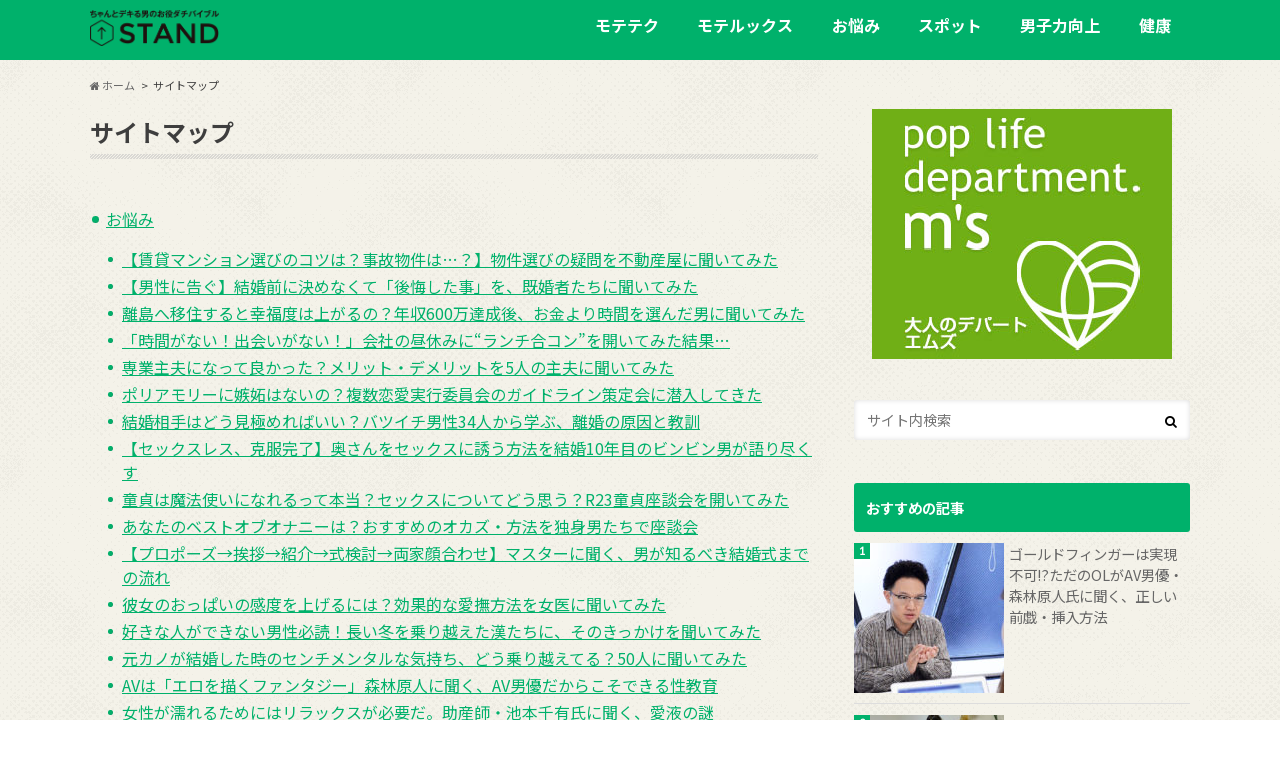

--- FILE ---
content_type: text/html; charset=UTF-8
request_url: https://mens-stand.com/sitemap/
body_size: 30169
content:
<!doctype html>
<!--[if lt IE 7]><html lang="ja"
	itemscope 
	itemtype="http://schema.org/Article" 
	prefix="og: http://ogp.me/ns#"  class="no-js lt-ie9 lt-ie8 lt-ie7"><![endif]-->
<!--[if (IE 7)&!(IEMobile)]><html lang="ja"
	itemscope 
	itemtype="http://schema.org/Article" 
	prefix="og: http://ogp.me/ns#"  class="no-js lt-ie9 lt-ie8"><![endif]-->
<!--[if (IE 8)&!(IEMobile)]><html lang="ja"
	itemscope 
	itemtype="http://schema.org/Article" 
	prefix="og: http://ogp.me/ns#"  class="no-js lt-ie9"><![endif]-->
<!--[if gt IE 8]><!--> <html lang="ja"
	itemscope 
	itemtype="http://schema.org/Article" 
	prefix="og: http://ogp.me/ns#"  class="no-js"><!--<![endif]-->

<head>
<meta charset="utf-8">
<meta http-equiv="X-UA-Compatible" content="IE=edge">
<title>サイトマップ | STAND</title>
<meta name="HandheldFriendly" content="True">
<meta name="MobileOptimized" content="320">
<meta name="viewport" content="width=device-width, initial-scale=1.0, minimum-scale=1.0, maximum-scale=1.0, user-scalable=no">

<link rel="apple-touch-icon" href="https://mens-stand.com/wp-content/themes/hummingbird/library/images/apple-touch-icon.png">
<link rel="icon" href="https://mens-stand.com/wp-content/uploads/2017/03/stand_fav.png">

<link rel="pingback" href="https://mens-stand.com/xmlrpc.php">

<!--[if IE]>
<link rel="shortcut icon" href="https://mens-stand.com/wp-content/uploads/favicon.ico">
<![endif]-->
<!--[if lt IE 9]>
<script src="//html5shiv.googlecode.com/svn/trunk/html5.js"></script>
<script src="//css3-mediaqueries-js.googlecode.com/svn/trunk/css3-mediaqueries.js"></script>
<![endif]-->




<!-- Google Tag Manager for WordPress by gtm4wp.com -->
<script data-cfasync="false" data-pagespeed-no-defer type="text/javascript">//<![CDATA[
	var gtm4wp_datalayer_name = "dataLayer";
	var dataLayer = dataLayer || [];
//]]>
</script>
<!-- End Google Tag Manager for WordPress by gtm4wp.com -->
<!-- All in One SEO Pack 2.8 by Michael Torbert of Semper Fi Web Design[751,772] -->
<link rel="canonical" href="https://mens-stand.com/sitemap/" />
<meta property="og:title" content="サイトマップ | STAND" />
<meta property="og:type" content="article" />
<meta property="og:url" content="https://mens-stand.com/sitemap/" />
<meta property="og:site_name" content="STAND～ちゃんとデキる男のお役ダチバイブル～" />
<meta property="article:published_time" content="2015-07-29T10:46:29Z" />
<meta property="article:modified_time" content="2015-07-29T10:46:29Z" />
<meta name="twitter:card" content="summary" />
<meta name="twitter:title" content="サイトマップ | STAND" />
			<script type="text/javascript" >
				window.ga=window.ga||function(){(ga.q=ga.q||[]).push(arguments)};ga.l=+new Date;
				ga('create', 'UA-153112762-1', 'auto');
				// Plugins
				
				ga('send', 'pageview');
			</script>
			<script async src="https://www.google-analytics.com/analytics.js"></script>
			<!-- /all in one seo pack -->
<link rel="amphtml" href="https://mens-stand.com/sitemap/amp/" /><link rel='dns-prefetch' href='//ajax.googleapis.com' />
<link rel='dns-prefetch' href='//fonts.googleapis.com' />
<link rel='dns-prefetch' href='//maxcdn.bootstrapcdn.com' />
<link rel='dns-prefetch' href='//s.w.org' />
<link rel="alternate" type="application/rss+xml" title="STAND &raquo; フィード" href="https://mens-stand.com/feed/" />
<link rel="alternate" type="application/rss+xml" title="STAND &raquo; コメントフィード" href="https://mens-stand.com/comments/feed/" />
<link rel="alternate" type="application/rss+xml" title="STAND &raquo; サイトマップ のコメントのフィード" href="https://mens-stand.com/sitemap/feed/" />
		<script type="text/javascript">
			window._wpemojiSettings = {"baseUrl":"https:\/\/s.w.org\/images\/core\/emoji\/12.0.0-1\/72x72\/","ext":".png","svgUrl":"https:\/\/s.w.org\/images\/core\/emoji\/12.0.0-1\/svg\/","svgExt":".svg","source":{"concatemoji":"https:\/\/mens-stand.com\/wp-includes\/js\/wp-emoji-release.min.js"}};
			!function(e,a,t){var n,r,o,i=a.createElement("canvas"),p=i.getContext&&i.getContext("2d");function s(e,t){var a=String.fromCharCode;p.clearRect(0,0,i.width,i.height),p.fillText(a.apply(this,e),0,0);e=i.toDataURL();return p.clearRect(0,0,i.width,i.height),p.fillText(a.apply(this,t),0,0),e===i.toDataURL()}function c(e){var t=a.createElement("script");t.src=e,t.defer=t.type="text/javascript",a.getElementsByTagName("head")[0].appendChild(t)}for(o=Array("flag","emoji"),t.supports={everything:!0,everythingExceptFlag:!0},r=0;r<o.length;r++)t.supports[o[r]]=function(e){if(!p||!p.fillText)return!1;switch(p.textBaseline="top",p.font="600 32px Arial",e){case"flag":return s([55356,56826,55356,56819],[55356,56826,8203,55356,56819])?!1:!s([55356,57332,56128,56423,56128,56418,56128,56421,56128,56430,56128,56423,56128,56447],[55356,57332,8203,56128,56423,8203,56128,56418,8203,56128,56421,8203,56128,56430,8203,56128,56423,8203,56128,56447]);case"emoji":return!s([55357,56424,55356,57342,8205,55358,56605,8205,55357,56424,55356,57340],[55357,56424,55356,57342,8203,55358,56605,8203,55357,56424,55356,57340])}return!1}(o[r]),t.supports.everything=t.supports.everything&&t.supports[o[r]],"flag"!==o[r]&&(t.supports.everythingExceptFlag=t.supports.everythingExceptFlag&&t.supports[o[r]]);t.supports.everythingExceptFlag=t.supports.everythingExceptFlag&&!t.supports.flag,t.DOMReady=!1,t.readyCallback=function(){t.DOMReady=!0},t.supports.everything||(n=function(){t.readyCallback()},a.addEventListener?(a.addEventListener("DOMContentLoaded",n,!1),e.addEventListener("load",n,!1)):(e.attachEvent("onload",n),a.attachEvent("onreadystatechange",function(){"complete"===a.readyState&&t.readyCallback()})),(n=t.source||{}).concatemoji?c(n.concatemoji):n.wpemoji&&n.twemoji&&(c(n.twemoji),c(n.wpemoji)))}(window,document,window._wpemojiSettings);
		</script>
		<style type="text/css">
img.wp-smiley,
img.emoji {
	display: inline !important;
	border: none !important;
	box-shadow: none !important;
	height: 1em !important;
	width: 1em !important;
	margin: 0 .07em !important;
	vertical-align: -0.1em !important;
	background: none !important;
	padding: 0 !important;
}
</style>
	<link rel='stylesheet' id='wp-block-library-css'  href='https://mens-stand.com/wp-includes/css/dist/block-library/style.min.css' type='text/css' media='all' />
<link rel='stylesheet' id='contact-form-7-css'  href='https://mens-stand.com/wp-content/plugins/contact-form-7/includes/css/styles.css' type='text/css' media='all' />
<link rel='stylesheet' id='font-awesome-four-css'  href='https://mens-stand.com/wp-content/plugins/font-awesome-4-menus/css/font-awesome.min.css' type='text/css' media='all' />
<link rel='stylesheet' id='wordpress-popular-posts-css-css'  href='https://mens-stand.com/wp-content/plugins/wordpress-popular-posts/public/css/wpp.css' type='text/css' media='all' />
<link rel='stylesheet' id='style-css'  href='https://mens-stand.com/wp-content/themes/hummingbird/style.css' type='text/css' media='all' />
<link rel='stylesheet' id='child-style-css'  href='https://mens-stand.com/wp-content/themes/hummingbird_stand/style.css' type='text/css' media='all' />
<link rel='stylesheet' id='slider-css'  href='https://mens-stand.com/wp-content/themes/hummingbird/library/css/bx-slider.css' type='text/css' media='all' />
<link rel='stylesheet' id='animate-css'  href='https://mens-stand.com/wp-content/themes/hummingbird/library/css/animate.min.css' type='text/css' media='all' />
<link rel='stylesheet' id='shortcode-css'  href='https://mens-stand.com/wp-content/themes/hummingbird/library/css/shortcode.css' type='text/css' media='all' />
<link rel='stylesheet' id='gf_Ubuntu-css'  href='//fonts.googleapis.com/css?family=Ubuntu+Condensed' type='text/css' media='all' />
<link rel='stylesheet' id='gf_Lato-css'  href='//fonts.googleapis.com/css?family=Lato' type='text/css' media='all' />
<link rel='stylesheet' id='fontawesome-css'  href='//maxcdn.bootstrapcdn.com/font-awesome/4.6.0/css/font-awesome.min.css' type='text/css' media='all' />
<link rel='stylesheet' id='font-awesome-styles-css'  href='https://mens-stand.com/wp-content/plugins/font-awesome/assets/css/font-awesome.min.css' type='text/css' media='all' />
<!--[if lte IE 7]>
<link rel='stylesheet' id='font-awesome-ie7-css'  href='https://mens-stand.com/wp-content/plugins/font-awesome/assets/css/font-awesome-ie7.min.css' type='text/css' media='all' />
<![endif]-->
<script type='text/javascript' src='//ajax.googleapis.com/ajax/libs/jquery/1.12.2/jquery.min.js'></script>
<script type='text/javascript'>
/* <![CDATA[ */
var wpp_params = {"sampling_active":"0","sampling_rate":"100","ajax_url":"https:\/\/mens-stand.com\/wp-json\/wordpress-popular-posts\/v1\/popular-posts\/","ID":"40","token":"9354ab240b","debug":""};
/* ]]> */
</script>
<script type='text/javascript' src='https://mens-stand.com/wp-content/plugins/wordpress-popular-posts/public/js/wpp-4.2.0.min.js'></script>
<script type='text/javascript' src='https://mens-stand.com/wp-content/plugins/duracelltomi-google-tag-manager/js/gtm4wp-form-move-tracker.js'></script>
<link rel='https://api.w.org/' href='https://mens-stand.com/wp-json/' />
<link rel='shortlink' href='https://mens-stand.com/?p=40' />
<link rel="alternate" type="application/json+oembed" href="https://mens-stand.com/wp-json/oembed/1.0/embed?url=https%3A%2F%2Fmens-stand.com%2Fsitemap%2F" />
<link rel="alternate" type="text/xml+oembed" href="https://mens-stand.com/wp-json/oembed/1.0/embed?url=https%3A%2F%2Fmens-stand.com%2Fsitemap%2F&#038;format=xml" />
<!-- Favicon Rotator -->
<link rel="shortcut icon" href="https://mens-stand.com/wp-content/uploads/favicon1.ico" />
<!-- End Favicon Rotator -->

<!-- Google Tag Manager for WordPress by gtm4wp.com -->
<script data-cfasync="false" data-pagespeed-no-defer type="text/javascript">//<![CDATA[
	var dataLayer_content = {"pagePostType":"page","pagePostType2":"single-page","pagePostAuthor":"mens-stand"};
	dataLayer.push( dataLayer_content );//]]>
</script>
<script data-cfasync="false">//<![CDATA[
(function(w,d,s,l,i){w[l]=w[l]||[];w[l].push({'gtm.start':
new Date().getTime(),event:'gtm.js'});var f=d.getElementsByTagName(s)[0],
j=d.createElement(s),dl=l!='dataLayer'?'&l='+l:'';j.async=true;j.src=
'//www.googletagmanager.com/gtm.'+'js?id='+i+dl;f.parentNode.insertBefore(j,f);
})(window,document,'script','dataLayer','GTM-WN4NT66');//]]>
</script>
<!-- End Google Tag Manager -->
<!-- End Google Tag Manager for WordPress by gtm4wp.com --><style type="text/css">
body{color: #3E3E3E;}
a{color: #00b16b;}
a:hover{color: #e53d3d;}
#main article footer .post-categories li a,#main article footer .tags a{  background: #00b16b;  border:1px solid #00b16b;}
#main article footer .tags a{color:#00b16b; background: none;}
#main article footer .post-categories li a:hover,#main article footer .tags a:hover{ background:#e53d3d;  border-color:#e53d3d;}
input[type="text"],input[type="password"],input[type="datetime"],input[type="datetime-local"],input[type="date"],input[type="month"],input[type="time"],input[type="week"],input[type="number"],input[type="email"],input[type="url"],input[type="search"],input[type="tel"],input[type="color"],select,textarea,.field { background-color: #FFFFFF;}
/*ヘッダー*/
.header{background: #00b16b; color: #ffffff;}
#logo a,.nav li a,.nav_btn{color: #ffffff;}
#logo a:hover,.nav li a:hover{color:#FFFF00;}
@media only screen and (min-width: 768px) {
.nav ul {background: #0E0E0E;}
.nav li ul.sub-menu li a{color: #BAB4B0;}
}
/*メインエリア*/
.widgettitle {background: #00b16b; color:  #ffffff;}
.widget li a:after{color: #00b16b!important;}
/* 投稿ページ */
.entry-content h2{background: #00b16b;}
.entry-content h3{border-color: #00b16b;}
.entry-content ul li:before{ background: #00b16b;}
.entry-content ol li:before{ background: #00b16b;}
/* カテゴリーラベル */
.post-list-card .post-list .eyecatch .cat-name,.top-post-list .post-list .eyecatch .cat-name,.byline .cat-name,.single .authorbox .author-newpost li .cat-name,.related-box li .cat-name,#top_carousel .bx-wrapper ul li .osusume-label{background: #00b16b; color:  #ffffff;}
/* CTA */
.cta-inner{ background: #0E0E0E;}
/* ボタンの色 */
.btn-wrap a{background: #00b16b;border: 1px solid #00b16b;}
.btn-wrap a:hover{background: #e53d3d;}
.btn-wrap.simple a{border:1px solid #00b16b;color:#00b16b;}
.btn-wrap.simple a:hover{background:#00b16b;}
.readmore a{border:1px solid #00b16b;color:#00b16b;}
.readmore a:hover{background:#00b16b;color:#fff;}
/* サイドバー */
.widget a{text-decoration:none; color:#666666;}
.widget a:hover{color:#999999;}
/*フッター*/
#footer-top{background-color: #0E0E0E; color: #CACACA;}
.footer a,#footer-top a{color: #BAB4B0;}
#footer-top .widgettitle{color: #CACACA;}
.footer {background-color: #0E0E0E;color: #CACACA;}
.footer-links li:before{ color: #00b16b;}
/* ページネーション */
.pagination a, .pagination span,.page-links a{border-color: #00b16b; color: #00b16b;}
.pagination .current,.pagination .current:hover,.page-links ul > li > span{background-color: #00b16b; border-color: #00b16b;}
.pagination a:hover, .pagination a:focus,.page-links a:hover, .page-links a:focus{background-color: #00b16b; color: #fff;}
/* OTHER */
ul.wpp-list li a:before{background: #00b16b;color: #ffffff;}
.blue-btn, .comment-reply-link, #submit { background-color: #00b16b; }
.blue-btn:hover, .comment-reply-link:hover, #submit:hover, .blue-btn:focus, .comment-reply-link:focus, #submit:focus {background-color: #e53d3d; }
</style>

<style type="text/css" id="breadcrumb-trail-css">.breadcrumbs .trail-browse,.breadcrumbs .trail-items,.breadcrumbs .trail-items li {display: inline-block;margin:0;padding: 0;border:none;background:transparent;text-indent: 0;}.breadcrumbs .trail-browse {font-size: inherit;font-style:inherit;font-weight: inherit;color: inherit;}.breadcrumbs .trail-items {list-style: none;}.trail-items li::after {content: "\002F";padding: 0 0.5em;}.trail-items li:last-of-type::after {display: none;}</style>
<style type="text/css" id="custom-background-css">
body.custom-background { background-image: url("https://mens-stand.com/wp-content/themes/hummingbird/library/images/body_bg01.png"); background-position: left top; background-size: auto; background-repeat: repeat; background-attachment: scroll; }
</style>
	</head>

<body class="page-template-default page page-id-40 custom-background">


<!-- Google Tag Manager (noscript) -->
<noscript><iframe src="https://www.googletagmanager.com/ns.html?id=GTM-WN4NT66"
height="0" width="0" style="display:none;visibility:hidden"></iframe></noscript>
<!-- End Google Tag Manager (noscript) -->

<div id="container" class="h_simple date_on">

<header class="header" role="banner">
<div id="inner-header" class="wrap cf">
<p class="site_description"></p><div id="logo" class="gf">
<p class="h1 img"><a href="https://mens-stand.com"><img src="https://mens-stand.com/wp-content/uploads/2017/03/standlogo.png" alt="STAND"></a></p>
</div>

<nav id="g_nav" role="navigation">

<ul id="menu-main-menu" class="nav top-nav cf"><li id="menu-item-11684" class="menu-item menu-item-type-taxonomy menu-item-object-category menu-item-11684"><a href="https://mens-stand.com/category/mote-technic/">モテテク<span class="gf"></span></a></li>
<li id="menu-item-11682" class="menu-item menu-item-type-taxonomy menu-item-object-category menu-item-11682"><a href="https://mens-stand.com/category/mote-looks/">モテルックス<span class="gf"></span></a></li>
<li id="menu-item-11683" class="menu-item menu-item-type-taxonomy menu-item-object-category menu-item-11683"><a href="https://mens-stand.com/category/worry/">お悩み<span class="gf"></span></a></li>
<li id="menu-item-11737" class="menu-item menu-item-type-taxonomy menu-item-object-category menu-item-11737"><a href="https://mens-stand.com/category/spot/">スポット<span class="gf"></span></a></li>
<li id="menu-item-11691" class="menu-item menu-item-type-taxonomy menu-item-object-category menu-item-11691"><a href="https://mens-stand.com/category/masculine/">男子力向上<span class="gf"></span></a></li>
<li id="menu-item-11681" class="menu-item menu-item-type-taxonomy menu-item-object-category menu-item-11681"><a href="https://mens-stand.com/category/health/">健康<span class="gf"></span></a></li>
</ul></nav>
<button id="drawerBtn" class="nav_btn"></button>
<script type="text/javascript">
jQuery(function( $ ){
var menu = $('#g_nav'),
    menuBtn = $('#drawerBtn'),
    body = $(document.body),     
    menuWidth = menu.outerWidth();                
     
    menuBtn.on('click', function(){
    body.toggleClass('open');
        if(body.hasClass('open')){
            body.animate({'left' : menuWidth }, 300);            
            menu.animate({'left' : 0 }, 300);                    
        } else {
            menu.animate({'left' : -menuWidth }, 300);
            body.animate({'left' : 0 }, 300);            
        }             
    });
});    
</script>

</div>
</header>
<div id="breadcrumb" class="breadcrumb inner wrap cf"><ul><li itemscope itemtype="//schema.org/Breadcrumb"><a href="https://mens-stand.com/" itemprop="url"><i class="fa fa-home"></i><span itemprop="title"> ホーム</span></a></li><li>サイトマップ</li></ul></div>
<div id="content">
<div id="inner-content" class="wrap cf">
<main id="main" class="m-all t-all d-5of7 cf" role="main">

<article id="post-40" class="cf post-40 page type-page status-publish" role="article">
<header class="article-header entry-header animated fadeInDown">
<h1 class="page-title entry-title" itemprop="headline">サイトマップ</h1>
</header>
<section class="entry-content cf">
<ul id="sitemap_list" class="sitemap_disp_level_0">
<li class="cat-item cat-item-2"><a href="https://mens-stand.com/category/worry/" title="お悩み">お悩み</a>
<ul>
	<li class="post-item post-item-11108"><a href="https://mens-stand.com/worry/real-estate/" title="【賃貸マンション選びのコツは？事故物件は…？】物件選びの疑問を不動産屋に聞いてみた">【賃貸マンション選びのコツは？事故物件は…？】物件選びの疑問を不動産屋に聞いてみた</a></li>
	<li class="post-item post-item-11053"><a href="https://mens-stand.com/worry/decide-before-marriage/" title="【男性に告ぐ】結婚前に決めなくて「後悔した事」を、既婚者たちに聞いてみた">【男性に告ぐ】結婚前に決めなくて「後悔した事」を、既婚者たちに聞いてみた</a></li>
	<li class="post-item post-item-10916"><a href="https://mens-stand.com/worry/remote-island-emigration/" title="離島へ移住すると幸福度は上がるの？年収600万達成後、お金より時間を選んだ男に聞いてみた">離島へ移住すると幸福度は上がるの？年収600万達成後、お金より時間を選んだ男に聞いてみた</a></li>
	<li class="post-item post-item-7850"><a href="https://mens-stand.com/worry/no-time-no-chance/" title="「時間がない！出会いがない！」会社の昼休みに“ランチ合コン”を開いてみた結果…">「時間がない！出会いがない！」会社の昼休みに“ランチ合コン”を開いてみた結果…</a></li>
	<li class="post-item post-item-10359"><a href="https://mens-stand.com/worry/full-time-househusband/" title="専業主夫になって良かった？メリット・デメリットを5人の主夫に聞いてみた">専業主夫になって良かった？メリット・デメリットを5人の主夫に聞いてみた</a></li>
	<li class="post-item post-item-9536"><a href="https://mens-stand.com/worry/polyamory-jealousy/" title="ポリアモリーに嫉妬はないの？複数恋愛実行委員会のガイドライン策定会に潜入してきた">ポリアモリーに嫉妬はないの？複数恋愛実行委員会のガイドライン策定会に潜入してきた</a></li>
	<li class="post-item post-item-10110"><a href="https://mens-stand.com/worry/marriage-partner-determine/" title="結婚相手はどう見極めればいい？バツイチ男性34人から学ぶ、離婚の原因と教訓">結婚相手はどう見極めればいい？バツイチ男性34人から学ぶ、離婚の原因と教訓</a></li>
	<li class="post-item post-item-8589"><a href="https://mens-stand.com/worry/no-sexless-go-to-bed/" title="【セックスレス、克服完了】奥さんをセックスに誘う方法を結婚10年目のビンビン男が語り尽くす">【セックスレス、克服完了】奥さんをセックスに誘う方法を結婚10年目のビンビン男が語り尽くす</a></li>
	<li class="post-item post-item-9880"><a href="https://mens-stand.com/worry/virgin-witch/" title="童貞は魔法使いになれるって本当？セックスについてどう思う？R23童貞座談会を開いてみた">童貞は魔法使いになれるって本当？セックスについてどう思う？R23童貞座談会を開いてみた</a></li>
	<li class="post-item post-item-9000"><a href="https://mens-stand.com/worry/masturbation-recommended/" title="あなたのベストオブオナニーは？おすすめのオカズ・方法を独身男たちで座談会">あなたのベストオブオナニーは？おすすめのオカズ・方法を独身男たちで座談会</a></li>
	<li class="post-item post-item-9893"><a href="https://mens-stand.com/worry/road-to-marriage/" title="【プロポーズ→挨拶→紹介→式検討→両家顔合わせ】マスターに聞く、男が知るべき結婚式までの流れ">【プロポーズ→挨拶→紹介→式検討→両家顔合わせ】マスターに聞く、男が知るべき結婚式までの流れ</a></li>
	<li class="post-item post-item-9126"><a href="https://mens-stand.com/worry/girlfriend-tits/" title="彼女のおっぱいの感度を上げるには？効果的な愛撫方法を女医に聞いてみた">彼女のおっぱいの感度を上げるには？効果的な愛撫方法を女医に聞いてみた</a></li>
	<li class="post-item post-item-9811"><a href="https://mens-stand.com/worry/can-not-fall-in-love/" title="好きな人ができない男性必読！長い冬を乗り越えた漢たちに、そのきっかけを聞いてみた">好きな人ができない男性必読！長い冬を乗り越えた漢たちに、そのきっかけを聞いてみた</a></li>
	<li class="post-item post-item-9820"><a href="https://mens-stand.com/worry/ex-girlfriend-marriage/" title="元カノが結婚した時のセンチメンタルな気持ち、どう乗り越えてる？50人に聞いてみた">元カノが結婚した時のセンチメンタルな気持ち、どう乗り越えてる？50人に聞いてみた</a></li>
	<li class="post-item post-item-9741"><a href="https://mens-stand.com/worry/need-for-sex-education/" title="AVは「エロを描くファンタジー」森林原人に聞く、AV男優だからこそできる性教育">AVは「エロを描くファンタジー」森林原人に聞く、AV男優だからこそできる性教育</a></li>
	<li class="post-item post-item-9695"><a href="https://mens-stand.com/worry/why-dont-get-wet/" title="女性が濡れるためにはリラックスが必要だ。助産師・池本千有氏に聞く、愛液の謎">女性が濡れるためにはリラックスが必要だ。助産師・池本千有氏に聞く、愛液の謎</a></li>
	<li class="post-item post-item-9361"><a href="https://mens-stand.com/worry/abnormal-propensity/" title="異常な性癖を持つ女性は7割超え!?彼氏に言えない理由と、詳しい癖を50人に聞いてみた">異常な性癖を持つ女性は7割超え!?彼氏に言えない理由と、詳しい癖を50人に聞いてみた</a></li>
	<li class="post-item post-item-9544"><a href="https://mens-stand.com/worry/common-law-marriage/" title="事実婚とは？メリットはあるの？AV男優しみけんに、ただのOLが聞いてみた">事実婚とは？メリットはあるの？AV男優しみけんに、ただのOLが聞いてみた</a></li>
	<li class="post-item post-item-9365"><a href="https://mens-stand.com/worry/crypto-currency/" title="数億円持つ、仮想通貨ホルダーにお金のことを聞いてみた">数億円持つ、仮想通貨ホルダーにお金のことを聞いてみた</a></li>
	<li class="post-item post-item-9218"><a href="https://mens-stand.com/worry/sex-physical-match-2/" title="体の相性は“ベッドに入る前”で決まる。池本千有さんに聞く、セックスの質を上げる方法・後編">体の相性は“ベッドに入る前”で決まる。池本千有さんに聞く、セックスの質を上げる方法・後編</a></li>
	<li class="post-item post-item-9213"><a href="https://mens-stand.com/worry/sex-physical-match/" title="体の相性が合わないことは「ない」。池本千有さんに聞く、本質的なセックスコミュニケーション・前編">体の相性が合わないことは「ない」。池本千有さんに聞く、本質的なセックスコミュニケーション・前編</a></li>
	<li class="post-item post-item-9119"><a href="https://mens-stand.com/worry/how-to-squirting/" title="潮吹きとは、気づかない内にしているもの!?女医に聞く、リアルな潮吹きとその方法">潮吹きとは、気づかない内にしているもの!?女医に聞く、リアルな潮吹きとその方法</a></li>
	<li class="post-item post-item-9059"><a href="https://mens-stand.com/worry/women-cheating/" title="浮気をする女性の心理は？防ぐためにはどうすれば良い？浮気経験女性43人に聞いてみた">浮気をする女性の心理は？防ぐためにはどうすれば良い？浮気経験女性43人に聞いてみた</a></li>
	<li class="post-item post-item-8751"><a href="https://mens-stand.com/worry/pregnancy-sex-sex/" title="妊娠中のセックスを楽しめるかが夫婦円満の鍵！？アマナ性共育代表/助産師・池本千有氏が語る・後編">妊娠中のセックスを楽しめるかが夫婦円満の鍵！？アマナ性共育代表/助産師・池本千有氏が語る・後編</a></li>
	<li class="post-item post-item-8726"><a href="https://mens-stand.com/worry/during-pregnancy-sex/" title="妊娠中のセックスは安産に繋がる！アマナ性共育代表/助産師・池本千有氏に聞いてみた。前編">妊娠中のセックスは安産に繋がる！アマナ性共育代表/助産師・池本千有氏に聞いてみた。前編</a></li>
	<li class="post-item post-item-8690"><a href="https://mens-stand.com/worry/sexless-worman/" title="セックスレスの時、女性はどんな気持ち？エッセイ漫画家ポレポレ美先生に聞いてみた">セックスレスの時、女性はどんな気持ち？エッセイ漫画家ポレポレ美先生に聞いてみた</a></li>
	<li class="post-item post-item-8481"><a href="https://mens-stand.com/worry/dont-want-to-get-married/" title="結婚したくない男性必読。女性はなぜ「結婚したい」と言うのか、59人に聞いてみた">結婚したくない男性必読。女性はなぜ「結婚したい」と言うのか、59人に聞いてみた</a></li>
	<li class="post-item post-item-8448"><a href="https://mens-stand.com/worry/capriciousness/" title="彼女の浮気の兆候と発覚後の流れを「浮気された男性たち」に聞いてみた">彼女の浮気の兆候と発覚後の流れを「浮気された男性たち」に聞いてみた</a></li>
	<li class="post-item post-item-8545"><a href="https://mens-stand.com/worry/what-is-happy-life/" title="幸せな人生にお金はどこまで必要？年収600万を達成後、島への移住を決めた男に聞いてみた">幸せな人生にお金はどこまで必要？年収600万を達成後、島への移住を決めた男に聞いてみた</a></li>
	<li class="post-item post-item-8525"><a href="https://mens-stand.com/worry/can-not-ejaculate/" title="セックスで射精できない人必見！射精のトレーニングができる、TENGAの新商品を徹底調査">セックスで射精できない人必見！射精のトレーニングができる、TENGAの新商品を徹底調査</a></li>
	<li class="post-item post-item-8331"><a href="https://mens-stand.com/worry/sister-wife/" title="姉さん女房は日々のストレスを癒してくれる!?メリット・デメリットを夫たちに聞いてみた">姉さん女房は日々のストレスを癒してくれる!?メリット・デメリットを夫たちに聞いてみた</a></li>
	<li class="post-item post-item-8325"><a href="https://mens-stand.com/worry/please-marry-me/" title="既婚男性たちに結婚の決め手とプロポーズ方法を聞いてみた">既婚男性たちに結婚の決め手とプロポーズ方法を聞いてみた</a></li>
	<li class="post-item post-item-8119"><a href="https://mens-stand.com/worry/country-life/" title="田舎暮らしと都会暮らし、どっちが快適？双方の若者100人にメリット・デメリットを聞いてみた">田舎暮らしと都会暮らし、どっちが快適？双方の若者100人にメリット・デメリットを聞いてみた</a></li>
	<li class="post-item post-item-8285"><a href="https://mens-stand.com/worry/keep-erection/" title="勃起の持続力・瞬発力は思考と感情に左右される。森林原人氏に聞く、「勃起論」">勃起の持続力・瞬発力は思考と感情に左右される。森林原人氏に聞く、「勃起論」</a></li>
	<li class="post-item post-item-7881"><a href="https://mens-stand.com/worry/no-money/" title="【お金がない…】都内在住30〜34歳男性のリアルな年収・貯金事情を100人に聞いてみた">【お金がない…】都内在住30〜34歳男性のリアルな年収・貯金事情を100人に聞いてみた</a></li>
	<li class="post-item post-item-8235"><a href="https://mens-stand.com/worry/sex-education/" title="親から子供への性教育は必要？いつするべき？親御さん50人にアンケート調査！">親から子供への性教育は必要？いつするべき？親御さん50人にアンケート調査！</a></li>
	<li class="post-item post-item-7974"><a href="https://mens-stand.com/worry/what-is-good-holiday/" title="休日の過ごし方は？30代男性に聞く、「大人の休みの使い方」">休日の過ごし方は？30代男性に聞く、「大人の休みの使い方」</a></li>
	<li class="post-item post-item-7907"><a href="https://mens-stand.com/worry/way-of-life/" title="生き方って何が正解？若い時やって良かったor後悔していることを60代221人に調査">生き方って何が正解？若い時やって良かったor後悔していることを60代221人に調査</a></li>
	<li class="post-item post-item-7592"><a href="https://mens-stand.com/worry/confession-timing/" title="告白を成功させるには、どのタイミングがベスト!?男女100人に聞き、その違いを分析してみた">告白を成功させるには、どのタイミングがベスト!?男女100人に聞き、その違いを分析してみた</a></li>
	<li class="post-item post-item-7419"><a href="https://mens-stand.com/worry/girlfriend-ex-boyfriend/" title="彼女に元彼と比較されている!?女性は本当に上書き保存をしているのか、聞いてみた結果…">彼女に元彼と比較されている!?女性は本当に上書き保存をしているのか、聞いてみた結果…</a></li>
	<li class="post-item post-item-7187"><a href="https://mens-stand.com/worry/no-sex-no-life/" title="「結婚7年目にしてセックスレスに僕はならない」週2以上セックスをする男性に聞く夫婦円満のコツ">「結婚7年目にしてセックスレスに僕はならない」週2以上セックスをする男性に聞く夫婦円満のコツ</a></li>
	<li class="post-item post-item-6873"><a href="https://mens-stand.com/worry/cheating-investigation/" title="浮気中に女性が出す兆候は？探偵事務所に浮気調査の方法と見破り方を聞いてみた">浮気中に女性が出す兆候は？探偵事務所に浮気調査の方法と見破り方を聞いてみた</a></li>
	<li class="post-item post-item-6935"><a href="https://mens-stand.com/worry/dont-get-bald/" title="薄毛対策に！シャンプーの方法と頭のツボを月400人手がける理容師に聞いてきた">薄毛対策に！シャンプーの方法と頭のツボを月400人手がける理容師に聞いてきた</a></li>
	<li class="post-item post-item-6079"><a href="https://mens-stand.com/worry/go-meet-her-parents/" title="結婚の挨拶で許してしまうフレーズとは？娘のいる父親たちに聞いてみた">結婚の挨拶で許してしまうフレーズとは？娘のいる父親たちに聞いてみた</a></li>
	<li class="post-item post-item-6140"><a href="https://mens-stand.com/worry/sex-frequency/" title="現代男性のセックスの頻度は？2016年「何人と何回セックスしたか」41人にアンケート調査">現代男性のセックスの頻度は？2016年「何人と何回セックスしたか」41人にアンケート調査</a></li>
	<li class="post-item post-item-5899"><a href="https://mens-stand.com/worry/adult-live-chat/" title="アダルトライブチャットって何ができるの？売れっ子チャットレディに料金や使い方を聞いてみた">アダルトライブチャットって何ができるの？売れっ子チャットレディに料金や使い方を聞いてみた</a></li>
	<li class="post-item post-item-5621"><a href="https://mens-stand.com/worry/correct-masturbation/" title="「正しいオナニーの仕方」を泌尿器科医に聞いてきた【足ピン・強グリップオナニーはダメ！】">「正しいオナニーの仕方」を泌尿器科医に聞いてきた【足ピン・強グリップオナニーはダメ！】</a></li>
	<li class="post-item post-item-5702"><a href="https://mens-stand.com/worry/internet-marriage/" title="ネットでの出会いって“実際”どうですか？経験者たちに、メリット・デメリットを聞いてみた">ネットでの出会いって“実際”どうですか？経験者たちに、メリット・デメリットを聞いてみた</a></li>
	<li class="post-item post-item-5733"><a href="https://mens-stand.com/worry/viagra-od-film/" title="新型勃起薬・バイアグラODフィルムは「水なしで飲めて携帯性も抜群」ということを証明した話">新型勃起薬・バイアグラODフィルムは「水なしで飲めて携帯性も抜群」ということを証明した話</a></li>
	<li class="post-item post-item-5308"><a href="https://mens-stand.com/worry/about-sperm/" title="射精の回数は多いほうが健康になる？！精子を元気にする方法を小堀善友先生に聞いてみた">射精の回数は多いほうが健康になる？！精子を元気にする方法を小堀善友先生に聞いてみた</a></li>
	<li class="post-item post-item-4804"><a href="https://mens-stand.com/worry/sagami-my-con/" title="自分に合ったコンドームをオーダー！相模ゴムの新製品MY CON！(マイコン)とは？">自分に合ったコンドームをオーダー！相模ゴムの新製品MY CON！(マイコン)とは？</a></li>
	<li class="post-item post-item-4859"><a href="https://mens-stand.com/worry/the-first-onany/" title="「はじめてのオナニー」の思い出を男6人が語った結果…">「はじめてのオナニー」の思い出を男6人が語った結果…</a></li>
	<li class="post-item post-item-5078"><a href="https://mens-stand.com/worry/kasei-houkei/" title="「仮性包茎は気にしなくても大丈夫！？」」包茎の疑問を専門家に聞いてみた">「仮性包茎は気にしなくても大丈夫！？」」包茎の疑問を専門家に聞いてみた</a></li>
	<li class="post-item post-item-4472"><a href="https://mens-stand.com/worry/stop-sexless/" title="【重要なのはコミュニケーション】セックスレスの原因と対策を女性195人に聞いてみた">【重要なのはコミュニケーション】セックスレスの原因と対策を女性195人に聞いてみた</a></li>
	<li class="post-item post-item-4412"><a href="https://mens-stand.com/worry/mannerism-sex-sexless/" title="【セックスを卒業しよう】「AV男優・森林原人氏」にマンネリセックス・セックスレスの解消法を聞いた結果…">【セックスを卒業しよう】「AV男優・森林原人氏」にマンネリセックス・セックスレスの解消法を聞いた結果…</a></li>
	<li class="post-item post-item-4410"><a href="https://mens-stand.com/worry/goldfinger-insert/" title="ゴールドフィンガーは実現不可!?ただのOLがAV男優・森林原人氏に聞く、正しい前戯・挿入方法">ゴールドフィンガーは実現不可!?ただのOLがAV男優・森林原人氏に聞く、正しい前戯・挿入方法</a></li>
	<li class="post-item post-item-4093"><a href="https://mens-stand.com/worry/go-to-edclinic/" title="ED治療はどのようにして行われるの？実際にお医者さんに行ってみた">ED治療はどのようにして行われるの？実際にお医者さんに行ってみた</a></li>
	<li class="post-item post-item-3855"><a href="https://mens-stand.com/worry/girlfriend-menstruation/" title="「生理中の彼女にどう接するのが正解?」喧嘩に発展する言動を女性200人に聞いてみた">「生理中の彼女にどう接するのが正解?」喧嘩に発展する言動を女性200人に聞いてみた</a></li>
	<li class="post-item post-item-3928"><a href="https://mens-stand.com/worry/av-kentei/" title="【知っている体位は何種類？】夜の知識を得るために、AV男優検定を受けてみた話">【知っている体位は何種類？】夜の知識を得るために、AV男優検定を受けてみた話</a></li>
	<li class="post-item post-item-3673"><a href="https://mens-stand.com/worry/woman-erotism/" title="【彼女がセックスを嫌がる原因は?】女性の性欲を調査すべく、236人にオナニー事情を聞いてみた">【彼女がセックスを嫌がる原因は?】女性の性欲を調査すべく、236人にオナニー事情を聞いてみた</a></li>
	<li class="post-item post-item-3586"><a href="https://mens-stand.com/worry/foreigner-sex/" title="【西洋・欧米人の前戯はほぼない!?】帰国子女たちに聞く、外国人と日本人のSEXの違いとは?">【西洋・欧米人の前戯はほぼない!?】帰国子女たちに聞く、外国人と日本人のSEXの違いとは?</a></li>
	<li class="post-item post-item-3482"><a href="https://mens-stand.com/worry/love-doll-orient/" title="足のシワまで人間みたい! 最先端の「リアルラブドール」をオリエント工業で見学してきた">足のシワまで人間みたい! 最先端の「リアルラブドール」をオリエント工業で見学してきた</a></li>
	<li class="post-item post-item-3496"><a href="https://mens-stand.com/worry/otoko-seishori/" title="【性欲処理は一人お風呂で？】既婚者・同棲経験者に聞く、男の性事情座談会">【性欲処理は一人お風呂で？】既婚者・同棲経験者に聞く、男の性事情座談会</a></li>
	<li class="post-item post-item-11227"><a href="https://mens-stand.com/worry/women-get-wet-2/" title="朝方SEXはNG!?女性が濡れる&#034;夜のシチュエーション&#034;を20代女性に大調査">朝方SEXはNG!?女性が濡れる&#034;夜のシチュエーション&#034;を20代女性に大調査</a></li>
	<li class="post-item post-item-3037"><a href="https://mens-stand.com/worry/av-couple-boyfriend/" title="【AVで破局するカップルも!?】女性が彼氏に求める、性の最低ラインとは?">【AVで破局するカップルも!?】女性が彼氏に求める、性の最低ラインとは?</a></li>
	<li class="post-item post-item-2964"><a href="https://mens-stand.com/worry/go-kon-ed/" title="【EDは彼氏候補?】合コンの最後にEDを告白すると、女性はどうするのか実験してみた">【EDは彼氏候補?】合コンの最後にEDを告白すると、女性はどうするのか実験してみた</a></li>
	<li class="post-item post-item-2534"><a href="https://mens-stand.com/worry/good-bye-cherry/" title="【卒業の季節、3月】童貞とさよならした時の年齢と、涙のエピソード集">【卒業の季節、3月】童貞とさよならした時の年齢と、涙のエピソード集</a></li>
	<li class="post-item post-item-2433"><a href="https://mens-stand.com/worry/change-car-tires/" title="【1本10分で完了！？】車のプロに聞く！タイヤ交換を自分でする方法">【1本10分で完了！？】車のプロに聞く！タイヤ交換を自分でする方法</a></li>
	<li class="post-item post-item-2303"><a href="https://mens-stand.com/worry/lotion-recommended/" title="【第1回ローション滑り度選手権】マンネリ化した夜のお供に、おすすめローションはどれ？">【第1回ローション滑り度選手権】マンネリ化した夜のお供に、おすすめローションはどれ？</a></li>
	<li class="post-item post-item-2279"><a href="https://mens-stand.com/worry/foreplayi-technique/" title="【嫌われる前戯とは】記憶に残るテクニックを20代〜30代女性にアンケート調査した結果…">【嫌われる前戯とは】記憶に残るテクニックを20代〜30代女性にアンケート調査した結果…</a></li>
	<li class="post-item post-item-1783"><a href="https://mens-stand.com/worry/baniku-healthy/" title="【賢者モードはダメ、絶対】馬肉卸直営「折戸商会」で女性たちに性事情を聞いてみた">【賢者モードはダメ、絶対】馬肉卸直営「折戸商会」で女性たちに性事情を聞いてみた</a></li>
	<li class="post-item post-item-1693"><a href="https://mens-stand.com/worry/sex-questionnaire/" title="【早漏と遅漏、どっちがいい？】女性37人にセックス事情をアンケート調査！">【早漏と遅漏、どっちがいい？】女性37人にセックス事情をアンケート調査！</a></li>
	<li class="post-item post-item-1478"><a href="https://mens-stand.com/worry/tell-me-your-ring-size/" title="【サプライズ指輪プレゼント】さりげなく彼女の薬指のサイズを測る7つの方法">【サプライズ指輪プレゼント】さりげなく彼女の薬指のサイズを測る7つの方法</a></li>
	<li class="post-item post-item-1137"><a href="https://mens-stand.com/worry/about-masturbation/" title="オナニーでしか射精できない？そんなことがあるのか専門家に聞いてみた！">オナニーでしか射精できない？そんなことがあるのか専門家に聞いてみた！</a></li>
	<li class="post-item post-item-864"><a href="https://mens-stand.com/worry/ed-remedy/" title="【ED治療薬】バイアグラ、レビトラ、シアリスの違いとは？">【ED治療薬】バイアグラ、レビトラ、シアリスの違いとは？</a></li>
	<li class="post-item post-item-909"><a href="https://mens-stand.com/worry/what-is-the-average-size/" title="男性器の大きさの平均を調べてみた〜日本人は決して小さいわけではない！〜">男性器の大きさの平均を調べてみた〜日本人は決して小さいわけではない！〜</a></li>
	<li class="post-item post-item-813"><a href="https://mens-stand.com/worry/sex/" title="セックスはどれくらいの頻度で？海外と日本の性事情を比べてみよう！">セックスはどれくらいの頻度で？海外と日本の性事情を比べてみよう！</a></li>
	<li class="post-item post-item-799"><a href="https://mens-stand.com/worry/zagallo/" title="薄毛に悩むあなたへ。プロペシアに次ぐ、新しい薬ザガーロって？">薄毛に悩むあなたへ。プロペシアに次ぐ、新しい薬ザガーロって？</a></li>
	<li class="post-item post-item-549"><a href="https://mens-stand.com/worry/this-place-gift/" title="【女子歓喜】出張時に買っておきたいご当地お土産、東北編！">【女子歓喜】出張時に買っておきたいご当地お土産、東北編！</a></li>
	<li class="post-item post-item-504"><a href="https://mens-stand.com/worry/about-viagra-2/" title="ネットに流通するED薬の半分以上が偽造！ 医院に通う重要性">ネットに流通するED薬の半分以上が偽造！ 医院に通う重要性</a></li>
	<li class="post-item post-item-393"><a href="https://mens-stand.com/worry/about-viagra/" title="効くとは言うけれど・・・バイアグラって効果あるの？お医者さんに聞いてみた！">効くとは言うけれど・・・バイアグラって効果あるの？お医者さんに聞いてみた！</a></li>
	<li class="post-item post-item-388"><a href="https://mens-stand.com/worry/drunker/" title="お酒を飲むとなんでアレがだめになるの？専門家に聞いてみた！">お酒を飲むとなんでアレがだめになるの？専門家に聞いてみた！</a></li>
	<li class="post-item post-item-158"><a href="https://mens-stand.com/worry/talk-about-girl/" title="【男同士の居酒屋会話シリーズ1】こんな女性の仕草にキュンとくる！男性諸君にアンケートをとってみた">【男同士の居酒屋会話シリーズ1】こんな女性の仕草にキュンとくる！男性諸君にアンケートをとってみた</a></li>
</ul>
</li>
<li class="cat-item cat-item-3"><a href="https://mens-stand.com/category/spot/" title="スポット">スポット</a>
<ul>
	<li class="post-item post-item-10512"><a href="https://mens-stand.com/spot/taiwan-kongoukyu/" title="【台湾の珍スポット】台北、石門金剛宮に行ったらとんでもなく圧倒された話〜浜松一郎のモテ旅〜">【台湾の珍スポット】台北、石門金剛宮に行ったらとんでもなく圧倒された話〜浜松一郎のモテ旅〜</a></li>
	<li class="post-item post-item-10246"><a href="https://mens-stand.com/spot/i-have-to-go-to-lucky-bay/" title="爆走2,000km！海の先は南極！オーストラリア・ラッキーベイに行ったら世界一きれいだった【モテ旅・後半戦】">爆走2,000km！海の先は南極！オーストラリア・ラッキーベイに行ったら世界一きれいだった【モテ旅・後半戦】</a></li>
	<li class="post-item post-item-10141"><a href="https://mens-stand.com/spot/let-us-go-luckybay/" title="爆走2,000km！海の先は南極！オーストラリア・ラッキーベイに行ったら世界一きれいだった【モテ旅・前半戦】">爆走2,000km！海の先は南極！オーストラリア・ラッキーベイに行ったら世界一きれいだった【モテ旅・前半戦】</a></li>
	<li class="post-item post-item-9295"><a href="https://mens-stand.com/spot/motetabi-taiwan-go/" title="【台湾のおもしろ観光地】台湾はアートもカルチャーもしっかり根付いているぞ〜浜松一郎のモテ旅・後編〜">【台湾のおもしろ観光地】台湾はアートもカルチャーもしっかり根付いているぞ〜浜松一郎のモテ旅・後編〜</a></li>
	<li class="post-item post-item-9099"><a href="https://mens-stand.com/spot/motetabi-taiwan/" title="【台湾観光】台湾好きに、グルメスポットを案内してもらってきた〜浜松一郎のモテ旅〜">【台湾観光】台湾好きに、グルメスポットを案内してもらってきた〜浜松一郎のモテ旅〜</a></li>
	<li class="post-item post-item-8940"><a href="https://mens-stand.com/spot/go-to-kakeromajima/" title="加計呂麻島でゆっくりを過ごそう〜フェリーの乗り方から観光スポットまで浜松一郎がご案内〜">加計呂麻島でゆっくりを過ごそう〜フェリーの乗り方から観光スポットまで浜松一郎がご案内〜</a></li>
	<li class="post-item post-item-8826"><a href="https://mens-stand.com/spot/go-to-amami/" title="奄美大島の観光スポットを地元民に案内してもらった〜浜松一郎のモテ旅〜">奄美大島の観光スポットを地元民に案内してもらった〜浜松一郎のモテ旅〜</a></li>
	<li class="post-item post-item-7912"><a href="https://mens-stand.com/spot/vr-av/" title="リアルタイムでVRAVが体験できる！ジャパンアダルトエキスポ2017にただのOLが潜入！">リアルタイムでVRAVが体験できる！ジャパンアダルトエキスポ2017にただのOLが潜入！</a></li>
	<li class="post-item post-item-7633"><a href="https://mens-stand.com/spot/chiba-fishing/" title="【サビキ釣り】都内から車で1時間！千葉の海釣り公園で爆釣してきた">【サビキ釣り】都内から車で1時間！千葉の海釣り公園で爆釣してきた</a></li>
	<li class="post-item post-item-7812"><a href="https://mens-stand.com/spot/surfing-school/" title="サーフィン初心者でもすぐに立てる!?鴨川のサーフスクールで1日レッスンを受けてきた">サーフィン初心者でもすぐに立てる!?鴨川のサーフスクールで1日レッスンを受けてきた</a></li>
	<li class="post-item post-item-6485"><a href="https://mens-stand.com/spot/lohas-ikebukuro/" title="ロハス池袋でモテるには？アラサー独身レディ4人が潜入し、男性の良し悪しを酷評してみた">ロハス池袋でモテるには？アラサー独身レディ4人が潜入し、男性の良し悪しを酷評してみた</a></li>
	<li class="post-item post-item-4751"><a href="https://mens-stand.com/spot/busy-yoga-gankoyama/" title="「忙しい。もう疲れた。」そんな人におすすめ！森林ヨガができる、ガンコ山の秘密基地に行ってきた">「忙しい。もう疲れた。」そんな人におすすめ！森林ヨガができる、ガンコ山の秘密基地に行ってきた</a></li>
	<li class="post-item post-item-4645"><a href="https://mens-stand.com/spot/japan-adult-expo/" title="【MM号に乗車できた！】AVファン感謝祭・ジャパンアダルトエキスポにイッた話">【MM号に乗車できた！】AVファン感謝祭・ジャパンアダルトエキスポにイッた話</a></li>
	<li class="post-item post-item-4550"><a href="https://mens-stand.com/spot/kyoto-autumn-leaves-best-kept-secret/" title="京都の巫女さん・住民に聞いた、左京区の絶対空いてる「紅葉穴場スポット」7選">京都の巫女さん・住民に聞いた、左京区の絶対空いてる「紅葉穴場スポット」7選</a></li>
	<li class="post-item post-item-4097"><a href="https://mens-stand.com/spot/namegata-farmers-village/" title="【元小学校でスイートポテト作り】秋を満喫できる体験型農業テーマパーク「なめがたファーマーズヴィレッジ」に行ってみた">【元小学校でスイートポテト作り】秋を満喫できる体験型農業テーマパーク「なめがたファーマーズヴィレッジ」に行ってみた</a></li>
	<li class="post-item post-item-3764"><a href="https://mens-stand.com/spot/let-ua-go-nasu-nasu/" title="【南ヶ丘牧場・竜化の滝・道の駅】那須デートにオススメのマル秘スポットに行ってきた　後編">【南ヶ丘牧場・竜化の滝・道の駅】那須デートにオススメのマル秘スポットに行ってきた　後編</a></li>
	<li class="post-item post-item-3681"><a href="https://mens-stand.com/spot/let-us-go-nasu/" title="【公共温泉・釣り堀】リーズナブルに楽しめる、那須塩原の穴場観光スポットに行ってきた 前編">【公共温泉・釣り堀】リーズナブルに楽しめる、那須塩原の穴場観光スポットに行ってきた 前編</a></li>
	<li class="post-item post-item-11228"><a href="https://mens-stand.com/spot/takenoko-niemon-chiba-2/" title="【たけのこ狩り、仁右衛門島】千葉の夏向け&#034;穴場スポット&#034;に行ってきた">【たけのこ狩り、仁右衛門島】千葉の夏向け&#034;穴場スポット&#034;に行ってきた</a></li>
	<li class="post-item post-item-3064"><a href="https://mens-stand.com/spot/kaihin-kouen-asobi/" title="【若洲・水の広場】都内にある「海浜公園」の魅力を伝えるべく、海釣りをしてきた">【若洲・水の広場】都内にある「海浜公園」の魅力を伝えるべく、海釣りをしてきた</a></li>
	<li class="post-item post-item-2867"><a href="https://mens-stand.com/spot/let-us-go-nojima-park/" title="【潮干狩り・バーベキュー】都心から一時間半の穴場スポット、野島公園にいってきた">【潮干狩り・バーベキュー】都心から一時間半の穴場スポット、野島公園にいってきた</a></li>
	<li class="post-item post-item-2700"><a href="https://mens-stand.com/spot/aisekiya-konkatu/" title="【イケメンより面白い人！】新宿東口の相席屋に行って、相席したい男について聞いてきた">【イケメンより面白い人！】新宿東口の相席屋に行って、相席したい男について聞いてきた</a></li>
	<li class="post-item post-item-2526"><a href="https://mens-stand.com/spot/utibo-drive-date/" title="【貝食べ放題・海に沈む夕日!・温泉も】都内から日帰りでいける、内房オススメ観光スポット">【貝食べ放題・海に沈む夕日!・温泉も】都内から日帰りでいける、内房オススメ観光スポット</a></li>
	<li class="post-item post-item-2331"><a href="https://mens-stand.com/spot/shugar-market/" title="約100種類の果実酒が飲み放題!「シュガーマーケット渋谷店」開店イベントレポート">約100種類の果実酒が飲み放題!「シュガーマーケット渋谷店」開店イベントレポート</a></li>
	<li class="post-item post-item-11226"><a href="https://mens-stand.com/spot/tanteicafe-2/" title="【○○チェックで浮気調査!?】池袋にある「探偵カフェ」で&#034;調査のいろは&#034;を聞いてきた">【○○チェックで浮気調査!?】池袋にある「探偵カフェ」で&#034;調査のいろは&#034;を聞いてきた</a></li>
	<li class="post-item post-item-2124"><a href="https://mens-stand.com/spot/diy-in-cainz/" title="DIYデートにカインズ!?無料の工作室で本棚を作ってみた　※ペットショップもアルヨ！">DIYデートにカインズ!?無料の工作室で本棚を作ってみた　※ペットショップもアルヨ！</a></li>
	<li class="post-item post-item-2061"><a href="https://mens-stand.com/spot/dagashi-bar/" title="【500円で食べ放題】お酒も飲める、池袋の駄菓子バーでデートをしてみた">【500円で食べ放題】お酒も飲める、池袋の駄菓子バーでデートをしてみた</a></li>
	<li class="post-item post-item-1987"><a href="https://mens-stand.com/spot/chiba-drive/" title="【アンデルセン公園・苺狩り・海鮮・雑貨】都内から日帰りで安い!千葉のドライブデート">【アンデルセン公園・苺狩り・海鮮・雑貨】都内から日帰りで安い!千葉のドライブデート</a></li>
	<li class="post-item post-item-1579"><a href="https://mens-stand.com/spot/let-us-go-zauo/" title="【忘年会、新年会に】釣った魚をその場で食べれる！居酒屋「ざうお渋谷店」に潜入！">【忘年会、新年会に】釣った魚をその場で食べれる！居酒屋「ざうお渋谷店」に潜入！</a></li>
	<li class="post-item post-item-11224"><a href="https://mens-stand.com/spot/sugamo-date-2/" title="【巣鴨】地蔵通り商店街を&#034;若者&#034;がデートをするとどうなる？実際に行ってみた">【巣鴨】地蔵通り商店街を&#034;若者&#034;がデートをするとどうなる？実際に行ってみた</a></li>
	<li class="post-item post-item-1340"><a href="https://mens-stand.com/spot/akabane-senbero/" title="【赤羽】本当に「せんべろ」は可能なの？実際に1000円片手に飲んでみた">【赤羽】本当に「せんべろ」は可能なの？実際に1000円片手に飲んでみた</a></li>
	<li class="post-item post-item-1286"><a href="https://mens-stand.com/spot/yurei-izakaya/" title="【吉祥寺・幽霊居酒屋】「遊麗」で飲むと、脱マンネリデートは可能か潜入してみた！">【吉祥寺・幽霊居酒屋】「遊麗」で飲むと、脱マンネリデートは可能か潜入してみた！</a></li>
	<li class="post-item post-item-1187"><a href="https://mens-stand.com/spot/make-a-studytour-of-sawanoi/" title="しぼりたてが無料で飲める！銘酒 澤乃井ができるまでを酒蔵で見学してきた">しぼりたてが無料で飲める！銘酒 澤乃井ができるまでを酒蔵で見学してきた</a></li>
	<li class="post-item post-item-1012"><a href="https://mens-stand.com/spot/go-go-hige-girl/" title="【スナップ付き】新宿のオカマバー「ひげガール」に潜入して、ベルさんにモテるオトコを聞いてきた！後編">【スナップ付き】新宿のオカマバー「ひげガール」に潜入して、ベルさんにモテるオトコを聞いてきた！後編</a></li>
	<li class="post-item post-item-937"><a href="https://mens-stand.com/spot/akabane-izakaya/" title="【東京下町・赤ちょうちん】安くて美味い！赤羽の飲み屋7選">【東京下町・赤ちょうちん】安くて美味い！赤羽の飲み屋7選</a></li>
	<li class="post-item post-item-963"><a href="https://mens-stand.com/spot/go-hige-girl/" title="新宿のおかまバー「ひげガール」に潜入！ベルさんにモテる男を聞いてきた！前編">新宿のおかまバー「ひげガール」に潜入！ベルさんにモテる男を聞いてきた！前編</a></li>
</ul>
</li>
<li class="cat-item cat-item-4"><a href="https://mens-stand.com/category/mote-technic/" title="モテテク">モテテク</a>
<ul>
	<li class="post-item post-item-10926"><a href="https://mens-stand.com/mote-technic/man-instinct/" title="男は本能的にオナニーを始める？3歳から目覚めた男にそのきっかけを聞いてみた">男は本能的にオナニーを始める？3歳から目覚めた男にそのきっかけを聞いてみた</a></li>
	<li class="post-item post-item-10754"><a href="https://mens-stand.com/mote-technic/how-to-invite-sex/" title="女性の性欲はいつピーク？セックスの誘い方は？恋愛コンサルと助産師さんに聞いてみた">女性の性欲はいつピーク？セックスの誘い方は？恋愛コンサルと助産師さんに聞いてみた</a></li>
	<li class="post-item post-item-7508"><a href="https://mens-stand.com/mote-technic/kokusai-kekkon/" title="国際結婚のきっかけは！？日本人男性×アメリカ人女性の夫婦に聞いてみた">国際結婚のきっかけは！？日本人男性×アメリカ人女性の夫婦に聞いてみた</a></li>
	<li class="post-item post-item-10374"><a href="https://mens-stand.com/mote-technic/how-to-be-a-freeloader/" title="ヒモになるのも楽じゃない？彼女2人＋彼氏1人と暮らすプロに聞く、「ヒモのなり方」">ヒモになるのも楽じゃない？彼女2人＋彼氏1人と暮らすプロに聞く、「ヒモのなり方」</a></li>
	<li class="post-item post-item-8669"><a href="https://mens-stand.com/mote-technic/one-night-love/" title="ワンナイトラブの成功率を上げるには●●が大事？OKした事がある女性33人に聞いてみた">ワンナイトラブの成功率を上げるには●●が大事？OKした事がある女性33人に聞いてみた</a></li>
	<li class="post-item post-item-8412"><a href="https://mens-stand.com/mote-technic/lets-surprise/" title="「女性にはサプライズをするべきだ」“サプライズキング”に聞く、女性を本気で喜ばせる方法">「女性にはサプライズをするべきだ」“サプライズキング”に聞く、女性を本気で喜ばせる方法</a></li>
	<li class="post-item post-item-10103"><a href="https://mens-stand.com/mote-technic/hostess-love/" title="キャバ嬢と恋をすることは可能？元No.1キャバ嬢に聞く、接客と恋愛のスキンシップの違い">キャバ嬢と恋をすることは可能？元No.1キャバ嬢に聞く、接客と恋愛のスキンシップの違い</a></li>
	<li class="post-item post-item-10015"><a href="https://mens-stand.com/mote-technic/usa-philosophy-of-love/" title="【アメリカの文化】日本と恋愛や結婚の価値観は違うの？現地の日本人に聞いてみた">【アメリカの文化】日本と恋愛や結婚の価値観は違うの？現地の日本人に聞いてみた</a></li>
	<li class="post-item post-item-10039"><a href="https://mens-stand.com/mote-technic/household-budget/" title="家計のやりくりどうしてる？家庭を持つ5人の男たちの「リアルお金座談会」">家計のやりくりどうしてる？家庭を持つ5人の男たちの「リアルお金座談会」</a></li>
	<li class="post-item post-item-9951"><a href="https://mens-stand.com/mote-technic/marriage-reason/" title="若い内に結婚した方がカッコ良い男になれる？既婚者に聞く、その理由と早婚のススメ">若い内に結婚した方がカッコ良い男になれる？既婚者に聞く、その理由と早婚のススメ</a></li>
	<li class="post-item post-item-9738"><a href="https://mens-stand.com/mote-technic/girlfriend-not-wet/" title="彼女が濡れない原因は愛情不足！？女性50人に対処法を聞いてみた">彼女が濡れない原因は愛情不足！？女性50人に対処法を聞いてみた</a></li>
	<li class="post-item post-item-9639"><a href="https://mens-stand.com/mote-technic/popularity-ms-goods/" title="大人のおもちゃの売れ筋は！？日本最大級の大人のデパート「エムズ」に聞いてみた【最新版】">大人のおもちゃの売れ筋は！？日本最大級の大人のデパート「エムズ」に聞いてみた【最新版】</a></li>
	<li class="post-item post-item-8806"><a href="https://mens-stand.com/mote-technic/men-and-women-friendship/" title="男女の友情は成立するのか？20代の男女100人に、異性との友情について聞いてみた">男女の友情は成立するのか？20代の男女100人に、異性との友情について聞いてみた</a></li>
	<li class="post-item post-item-9097"><a href="https://mens-stand.com/mote-technic/popular-among-man/" title="優しい男よりダメ男がモテるのはなんで？女性50人に、惹かれる理由を聞いてみた">優しい男よりダメ男がモテるのはなんで？女性50人に、惹かれる理由を聞いてみた</a></li>
	<li class="post-item post-item-9491"><a href="https://mens-stand.com/mote-technic/where-is-erogenous-zones/" title="女性の性感帯を、ラブライフアドバイザー・オリビア先生に聞いてみた">女性の性感帯を、ラブライフアドバイザー・オリビア先生に聞いてみた</a></li>
	<li class="post-item post-item-9411"><a href="https://mens-stand.com/mote-technic/dating-apps-meeting/" title="マッチングアプリで好印象な男になるには？100人以上との出会いを果たした女性に聞いてみた">マッチングアプリで好印象な男になるには？100人以上との出会いを果たした女性に聞いてみた</a></li>
	<li class="post-item post-item-7581"><a href="https://mens-stand.com/mote-technic/not-popular/" title="モテない男は器が小さい!?アラサー女性5人で、“この男ないわ”と思う言動を座談会！">モテない男は器が小さい!?アラサー女性5人で、“この男ないわ”と思う言動を座談会！</a></li>
	<li class="post-item post-item-8973"><a href="https://mens-stand.com/mote-technic/how-to-hit-on/" title="1800人斬り！あらゆる職業の女性を抱いたという佐藤エイチ氏に聞く、成功するナンパの方法">1800人斬り！あらゆる職業の女性を抱いたという佐藤エイチ氏に聞く、成功するナンパの方法</a></li>
	<li class="post-item post-item-7931"><a href="https://mens-stand.com/mote-technic/girlfriend-mental-health/" title="彼女が突然イライラした時「メンヘラなの？」と思ってない？女性たちに聞く、理由と対処法">彼女が突然イライラした時「メンヘラなの？」と思ってない？女性たちに聞く、理由と対処法</a></li>
	<li class="post-item post-item-8615"><a href="https://mens-stand.com/mote-technic/unfaithful/" title="キャバクラは良くても風俗はダメ？浮気はどこからなのか、基準を女性50人に聞いてみた">キャバクラは良くても風俗はダメ？浮気はどこからなのか、基準を女性50人に聞いてみた</a></li>
	<li class="post-item post-item-8283"><a href="https://mens-stand.com/mote-technic/vagina-organism/" title="ナカイキさせるには●●を攻めろ？経験人数9000人・森林原人氏に聞く、膣の攻略方法">ナカイキさせるには●●を攻めろ？経験人数9000人・森林原人氏に聞く、膣の攻略方法</a></li>
	<li class="post-item post-item-11230"><a href="https://mens-stand.com/mote-technic/surfboard-type-2/" title="サーフボードの種類・選び方&#038;初心者が揃えるべきアイテムを、ボード職人に聞いてみた">サーフボードの種類・選び方&#038;初心者が揃えるべきアイテムを、ボード職人に聞いてみた</a></li>
	<li class="post-item post-item-8170"><a href="https://mens-stand.com/mote-technic/bye-bye-seisyun/" title="エロ本の隠し場所は、親父の書斎…？今こそ思い出す、青春のエロ本メモリーズ">エロ本の隠し場所は、親父の書斎…？今こそ思い出す、青春のエロ本メモリーズ</a></li>
	<li class="post-item post-item-6982"><a href="https://mens-stand.com/mote-technic/want-to-get-married-man/" title="結婚したい男、付き合いたい男、セフレにしたい男の違いとは？女性54人に聞いてみた">結婚したい男、付き合いたい男、セフレにしたい男の違いとは？女性54人に聞いてみた</a></li>
	<li class="post-item post-item-7536"><a href="https://mens-stand.com/mote-technic/beer-type/" title="ラガーとエールの違いって？美味しいビールとスタイルについて、ビアバーで聞いてきた">ラガーとエールの違いって？美味しいビールとスタイルについて、ビアバーで聞いてきた</a></li>
	<li class="post-item post-item-7767"><a href="https://mens-stand.com/mote-technic/dutch-oven-recipe/" title="ダッチオーブンを使えば、キャンプでピザが5分でできる!?使い方とおすすめレシピ・4選">ダッチオーブンを使えば、キャンプでピザが5分でできる!?使い方とおすすめレシピ・4選</a></li>
	<li class="post-item post-item-7569"><a href="https://mens-stand.com/mote-technic/sex-excitement/" title="セックスで興奮する場面は男女で違う!?100人に、もっとも盛り上がるシーンを聞いてみた">セックスで興奮する場面は男女で違う!?100人に、もっとも盛り上がるシーンを聞いてみた</a></li>
	<li class="post-item post-item-7453"><a href="https://mens-stand.com/mote-technic/josei-av-wacth/" title="【女性用AV鑑賞会】オトコ達に「普段のAV」との違いを感想文にしてもらった結果">【女性用AV鑑賞会】オトコ達に「普段のAV」との違いを感想文にしてもらった結果</a></li>
	<li class="post-item post-item-7331"><a href="https://mens-stand.com/mote-technic/street-nampa/" title="京大卒のナンパ師、中村ゆう氏に聞く「初対面の女性への声のかけ方」">京大卒のナンパ師、中村ゆう氏に聞く「初対面の女性への声のかけ方」</a></li>
	<li class="post-item post-item-7346"><a href="https://mens-stand.com/mote-technic/man-smell/" title="約9割の女性が、男性の臭いで恋愛対象かどうか判断してる!?64人にアンケート調査">約9割の女性が、男性の臭いで恋愛対象かどうか判断してる!?64人にアンケート調査</a></li>
	<li class="post-item post-item-7293"><a href="https://mens-stand.com/mote-technic/about-omgyes/" title="OMGYESは「女性の性的快感」を明らかにする！設立の背景と使い方を中の人に聞いてみた">OMGYESは「女性の性的快感」を明らかにする！設立の背景と使い方を中の人に聞いてみた</a></li>
	<li class="post-item post-item-7123"><a href="https://mens-stand.com/mote-technic/komuro-yuri-teach-kiss/" title="「するのではなく、味わう」小室友里さんに聞く、女性が気持ちのよいキスの方法とは？">「するのではなく、味わう」小室友里さんに聞く、女性が気持ちのよいキスの方法とは？</a></li>
	<li class="post-item post-item-6987"><a href="https://mens-stand.com/mote-technic/cooktail-recipe/" title="お酒が苦手な女性が喜ぶ「カクテルレシピ」を元バーテンダー・浜松一子がご案内">お酒が苦手な女性が喜ぶ「カクテルレシピ」を元バーテンダー・浜松一子がご案内</a></li>
	<li class="post-item post-item-6661"><a href="https://mens-stand.com/mote-technic/long-lasting-couple/" title="女は素を見せたがり、男は女でいて欲しい？女性70人に聞く、長続きカップルの彼氏の在り方">女は素を見せたがり、男は女でいて欲しい？女性70人に聞く、長続きカップルの彼氏の在り方</a></li>
	<li class="post-item post-item-6790"><a href="https://mens-stand.com/mote-technic/ero-kanji-battle/" title="オリジナルでエロ面白い漢字を作れるのか。男たちの「エロ漢字選手権」">オリジナルでエロ面白い漢字を作れるのか。男たちの「エロ漢字選手権」</a></li>
	<li class="post-item post-item-6757"><a href="https://mens-stand.com/mote-technic/sex-hip/" title="セックスの時、腰を「速く・長く」振り続けるには？AV男優・森林原人氏に聞くSEX術">セックスの時、腰を「速く・長く」振り続けるには？AV男優・森林原人氏に聞くSEX術</a></li>
	<li class="post-item post-item-6291"><a href="https://mens-stand.com/mote-technic/popular-man/" title="現実にモテるのはイケメンよりも地味メン！？20代後半〜30代の女性100人に聞く、モテる男">現実にモテるのはイケメンよりも地味メン！？20代後半〜30代の女性100人に聞く、モテる男</a></li>
	<li class="post-item post-item-6318"><a href="https://mens-stand.com/mote-technic/body-touch/" title="「ボディタッチは強さと部位が分かれ道」女性50人にスキンシップについて聞いてみた">「ボディタッチは強さと部位が分かれ道」女性50人にスキンシップについて聞いてみた</a></li>
	<li class="post-item post-item-6648"><a href="https://mens-stand.com/mote-technic/virgin/" title="【彼女が処女の人必見】非処女たちに聞く、処女喪失に立ち会う男性の心得">【彼女が処女の人必見】非処女たちに聞く、処女喪失に立ち会う男性の心得</a></li>
	<li class="post-item post-item-6284"><a href="https://mens-stand.com/mote-technic/cardgame/" title="カタルタ・Exploding Kittensも！珍しいカードゲームの遊び方を解説">カタルタ・Exploding Kittensも！珍しいカードゲームの遊び方を解説</a></li>
	<li class="post-item post-item-6446"><a href="https://mens-stand.com/mote-technic/confession/" title="「告白」＝「付き合って」ではない!?ゆうきゆう氏に聞く、大人のオトコの口説き方">「告白」＝「付き合って」ではない!?ゆうきゆう氏に聞く、大人のオトコの口説き方</a></li>
	<li class="post-item post-item-5750"><a href="https://mens-stand.com/mote-technic/drive-date/" title="ドライブデートで99%の女性は○○を見てる!?印象の良い運転、悪い運転を75人に聞いてみた">ドライブデートで99%の女性は○○を見てる!?印象の良い運転、悪い運転を75人に聞いてみた</a></li>
	<li class="post-item post-item-5953"><a href="https://mens-stand.com/mote-technic/chat-lady/" title="チャットレディになった経緯は？続ける理由は？売れっ子チャットレディに聞いてみた">チャットレディになった経緯は？続ける理由は？売れっ子チャットレディに聞いてみた</a></li>
	<li class="post-item post-item-5955"><a href="https://mens-stand.com/mote-technic/lovehotel-uenosan/" title="ラブホの上野さんに聞く、良いホテルの見分け方と業界裏話・前編">ラブホの上野さんに聞く、良いホテルの見分け方と業界裏話・前編</a></li>
	<li class="post-item post-item-5986"><a href="https://mens-stand.com/mote-technic/lovehotel-ueno-san/" title="ラブホの上野さんが語る、「カッコイイ男」と「モテる男のラブホ術」・後編">ラブホの上野さんが語る、「カッコイイ男」と「モテる男のラブホ術」・後編</a></li>
	<li class="post-item post-item-5745"><a href="https://mens-stand.com/mote-technic/go-kon-mote-mote/" title="日本合コン協会会長・絵音氏に聞く、飲み会でモテる男の所作とは？">日本合コン協会会長・絵音氏に聞く、飲み会でモテる男の所作とは？</a></li>
	<li class="post-item post-item-5774"><a href="https://mens-stand.com/mote-technic/clever-time-woman/" title="賢者タイムは女性にもある!?行為中にもなるって本当!?20〜50代女性50人に聞いてみた">賢者タイムは女性にもある!?行為中にもなるって本当!?20〜50代女性50人に聞いてみた</a></li>
	<li class="post-item post-item-5442"><a href="https://mens-stand.com/mote-technic/sagami-condom-introduction/" title="【全20種類！】相模ゴムのコンドーム主力商品＋新商品を本社に行って聞いてきた">【全20種類！】相模ゴムのコンドーム主力商品＋新商品を本社に行って聞いてきた</a></li>
	<li class="post-item post-item-5604"><a href="https://mens-stand.com/mote-technic/position-sex/" title="体位がマンネリ化している人に捧ぐ。男2人でセックス48手をヤッてみた・後編">体位がマンネリ化している人に捧ぐ。男2人でセックス48手をヤッてみた・後編</a></li>
	<li class="post-item post-item-5326"><a href="https://mens-stand.com/mote-technic/position-48/" title="体位がマンネリ化している人に捧ぐ。男2人でセックス48手をヤッてみた・前編">体位がマンネリ化している人に捧ぐ。男2人でセックス48手をヤッてみた・前編</a></li>
	<li class="post-item post-item-5280"><a href="https://mens-stand.com/mote-technic/proclivity-oshimakaoru/" title="性癖は体型で分かるって本当?話題の男の娘”大島薫”氏にTwitterの真相を聞いてみた・後編">性癖は体型で分かるって本当?話題の男の娘”大島薫”氏にTwitterの真相を聞いてみた・後編</a></li>
	<li class="post-item post-item-5179"><a href="https://mens-stand.com/mote-technic/mesuiki-oshimakaoru/" title="ただのOLが話題の &quot;男の娘&quot;大島薫氏に、経歴とメスイキの真相を聞いてみた・前編">ただのOLが話題の &quot;男の娘&quot;大島薫氏に、経歴とメスイキの真相を聞いてみた・前編</a></li>
	<li class="post-item post-item-11229"><a href="https://mens-stand.com/mote-technic/mesuiki-oshimakaoru-2/" title="ただのOLが話題の &#034;男の娘&#034;大島薫氏に、経歴とメスイキの真相を聞いてみた・前編">ただのOLが話題の &#034;男の娘&#034;大島薫氏に、経歴とメスイキの真相を聞いてみた・前編</a></li>
	<li class="post-item post-item-5001"><a href="https://mens-stand.com/mote-technic/sod-daitori/" title="「赤字覚悟でAVクリエイターを育てる」新社長・野本ダイトリ氏が目指す、面白いSODとは？">「赤字覚悟でAVクリエイターを育てる」新社長・野本ダイトリ氏が目指す、面白いSODとは？</a></li>
	<li class="post-item post-item-4957"><a href="https://mens-stand.com/mote-technic/sod-nomotodaitori/" title="【AV監督から代表取締役社長へ】ソフトオンデマンド新社長、野本ダイトリという男">【AV監督から代表取締役社長へ】ソフトオンデマンド新社長、野本ダイトリという男</a></li>
	<li class="post-item post-item-5063"><a href="https://mens-stand.com/mote-technic/av-directer-tameike-goro/" title="AV監督VS素人の時代到来！ただのOLが溜池ゴロー氏に聞く、AVの過去と未来・後編">AV監督VS素人の時代到来！ただのOLが溜池ゴロー氏に聞く、AVの過去と未来・後編</a></li>
	<li class="post-item post-item-4987"><a href="https://mens-stand.com/mote-technic/milf-glans-tameike-goro/" title="「美熟女モノ」が生まれたのは亀頭のおかげ!?ただのOLが溜池ゴロー氏に聞く、AVの過去と未来・前編">「美熟女モノ」が生まれたのは亀頭のおかげ!?ただのOLが溜池ゴロー氏に聞く、AVの過去と未来・前編</a></li>
	<li class="post-item post-item-4538"><a href="https://mens-stand.com/mote-technic/true-smplay/" title="【本物のSは相手を気遣う】真のSMプレイをM嬢経験者に聞いてみた">【本物のSは相手を気遣う】真のSMプレイをM嬢経験者に聞いてみた</a></li>
	<li class="post-item post-item-4334"><a href="https://mens-stand.com/mote-technic/condom-sagami/" title="コンドームってどうやって作るの?サガミに行って、自分で作らせてもらった話">コンドームってどうやって作るの?サガミに行って、自分で作らせてもらった話</a></li>
	<li class="post-item post-item-4139"><a href="https://mens-stand.com/mote-technic/sagami-original/" title="サガミオリジナルを作る、「相模ゴム」でコンドームの製造過程を見学してきた">サガミオリジナルを作る、「相模ゴム」でコンドームの製造過程を見学してきた</a></li>
	<li class="post-item post-item-4296"><a href="https://mens-stand.com/mote-technic/stop-stand/" title="『母のお風呂上がりを思い浮かべる』職場での勃起を抑える方法を男性たちに聞いてみた">『母のお風呂上がりを思い浮かべる』職場での勃起を抑える方法を男性たちに聞いてみた</a></li>
	<li class="post-item post-item-4044"><a href="https://mens-stand.com/mote-technic/tenga-contents/" title="【精子の生死をスマホで観察!?】日本一のオナホメーカー、TENGA(テンガ)のユニーク商品を聞いてきた">【精子の生死をスマホで観察!?】日本一のオナホメーカー、TENGA(テンガ)のユニーク商品を聞いてきた</a></li>
	<li class="post-item post-item-3853"><a href="https://mens-stand.com/mote-technic/japanese-sex/" title="日本人女性の肌は世界一?外国人とのセックスの違いを経験者たちに聞いてみた">日本人女性の肌は世界一?外国人とのセックスの違いを経験者たちに聞いてみた</a></li>
	<li class="post-item post-item-3980"><a href="https://mens-stand.com/mote-technic/bbq-sweets/" title="【サングリアに焼きリンゴも】女子にモテる!バーベキューのドリンク＆デザートを考えてみた結果…">【サングリアに焼きリンゴも】女子にモテる!バーベキューのドリンク＆デザートを考えてみた結果…</a></li>
	<li class="post-item post-item-3861"><a href="https://mens-stand.com/mote-technic/bbq-recipe/" title="【アクアパッツァにアヒージョも】女子にモテる!簡単オシャレなバーベキューレシピ">【アクアパッツァにアヒージョも】女子にモテる!簡単オシャレなバーベキューレシピ</a></li>
	<li class="post-item post-item-3829"><a href="https://mens-stand.com/mote-technic/caba/" title="【両手を握られるのはボディタッチが過度な証!?】元歌舞伎町の嬢に聞く、モテる男のキャバ遊戯">【両手を握られるのはボディタッチが過度な証!?】元歌舞伎町の嬢に聞く、モテる男のキャバ遊戯</a></li>
	<li class="post-item post-item-3343"><a href="https://mens-stand.com/mote-technic/otonano-omocha/" title="【秋葉原】大人のデパート「エムズ」に行って、夜のオススメ商品を聞いてきた">【秋葉原】大人のデパート「エムズ」に行って、夜のオススメ商品を聞いてきた</a></li>
	<li class="post-item post-item-3382"><a href="https://mens-stand.com/mote-technic/beercan-chiken/" title="【ビア缶チキン、パエリア、バームクーヘン】キャンプでできるアウトドア料理を作ってみた">【ビア缶チキン、パエリア、バームクーヘン】キャンプでできるアウトドア料理を作ってみた</a></li>
	<li class="post-item post-item-3188"><a href="https://mens-stand.com/mote-technic/how-to-make-pizagama/" title="お店のピザは再現可能？ピザ窯の作り方を徹底解説してみた">お店のピザは再現可能？ピザ窯の作り方を徹底解説してみた</a></li>
	<li class="post-item post-item-3353"><a href="https://mens-stand.com/mote-technic/camp-hundred-en-store/" title="「ただのキャンプ」が「グランピングっぽくなる」方法を100均アイテムで模索してみた話">「ただのキャンプ」が「グランピングっぽくなる」方法を100均アイテムで模索してみた話</a></li>
	<li class="post-item post-item-2930"><a href="https://mens-stand.com/mote-technic/what-thinking-about-girl/" title="【気にしないでは気にしてよ】 本当は察してほしい!「女語辞典」をマスターして平和な日々を">【気にしないでは気にしてよ】 本当は察してほしい!「女語辞典」をマスターして平和な日々を</a></li>
	<li class="post-item post-item-2772"><a href="https://mens-stand.com/mote-technic/how-to-make-smoke/" title="燻製器を自作して、最も美味しい作り方を検証してみた【NO,1は鍋?ダンボール?それともボウル?】">燻製器を自作して、最も美味しい作り方を検証してみた【NO,1は鍋?ダンボール?それともボウル?】</a></li>
	<li class="post-item post-item-2407"><a href="https://mens-stand.com/mote-technic/whiteday-return/" title="【お菓子よりもペアアクセサリー!?】ホワイトデーにおすすめのお返しを女性217人に聞いてみた">【お菓子よりもペアアクセサリー!?】ホワイトデーにおすすめのお返しを女性217人に聞いてみた</a></li>
	<li class="post-item post-item-2216"><a href="https://mens-stand.com/mote-technic/teach-confessions/" title="【1歩間違うとストーカー!?】女性221人に聞く、オトコの勘違い決めゼリフの傾向と対策">【1歩間違うとストーカー!?】女性221人に聞く、オトコの勘違い決めゼリフの傾向と対策</a></li>
	<li class="post-item post-item-1778"><a href="https://mens-stand.com/mote-technic/love-valentine/" title="【今年のバレンタインは日曜日。自分から攻めろ！】女性221人に聞く、逆チョコ攻略法とは？">【今年のバレンタインは日曜日。自分から攻めろ！】女性221人に聞く、逆チョコ攻略法とは？</a></li>
	<li class="post-item post-item-1148"><a href="https://mens-stand.com/mote-technic/for-girls-present/" title="全オトコ必見！女性がもらってどん引きしたプレゼントを聞いてみよう">全オトコ必見！女性がもらってどん引きしたプレゼントを聞いてみよう</a></li>
	<li class="post-item post-item-656"><a href="https://mens-stand.com/mote-technic/check-that-call-to-her-room/" title="【２軒目じゃねぇ！俺ん家だ！】彼女を部屋に呼ぶために、チェックしておきたい10のリスト">【２軒目じゃねぇ！俺ん家だ！】彼女を部屋に呼ぶために、チェックしておきたい10のリスト</a></li>
	<li class="post-item post-item-470"><a href="https://mens-stand.com/mote-technic/make-advances/" title="渋谷のベンチャーに勤める「伊達男」の口説き文句を聞いてきた！">渋谷のベンチャーに勤める「伊達男」の口説き文句を聞いてきた！</a></li>
	<li class="post-item post-item-127"><a href="https://mens-stand.com/mote-technic/about-hobby/" title="【仕事人間に捧ぐ】今から始める！モテる趣味を女子に聞いてみた">【仕事人間に捧ぐ】今から始める！モテる趣味を女子に聞いてみた</a></li>
	<li class="post-item post-item-201"><a href="https://mens-stand.com/mote-technic/sake/" title="日本酒好きは絶対に飲んでおきたい「おすすめの日本酒20選」">日本酒好きは絶対に飲んでおきたい「おすすめの日本酒20選」</a></li>
</ul>
</li>
<li class="cat-item cat-item-5"><a href="https://mens-stand.com/category/mote-looks/" title="モテルックス">モテルックス</a>
<ul>
	<li class="post-item post-item-11011"><a href="https://mens-stand.com/mote-looks/soft-hair/" title="【軟毛にあうワックスは？薄毛になりやすい？】床屋さんに、軟毛男子の悩みを全て聞いてきた">【軟毛にあうワックスは？薄毛になりやすい？】床屋さんに、軟毛男子の悩みを全て聞いてきた</a></li>
	<li class="post-item post-item-9763"><a href="https://mens-stand.com/mote-looks/about-tattoo/" title="タトゥー愛好家に聞く、タトゥーの歴史と入れ墨との違い">タトゥー愛好家に聞く、タトゥーの歴史と入れ墨との違い</a></li>
	<li class="post-item post-item-9461"><a href="https://mens-stand.com/mote-looks/recommended-shampoo/" title="【メンズシャンプー】月間400人のカットする人気理容師に、ガチでおすすめのシャンプーを聞いてきた！">【メンズシャンプー】月間400人のカットする人気理容師に、ガチでおすすめのシャンプーを聞いてきた！</a></li>
	<li class="post-item post-item-8988"><a href="https://mens-stand.com/mote-looks/want-to-be-a-cool-guy/" title="かっこよくなりたい人必見！非モテ→1800人斬りに転身した佐藤エイチ氏に聞く、自己改革の方法">かっこよくなりたい人必見！非モテ→1800人斬りに転身した佐藤エイチ氏に聞く、自己改革の方法</a></li>
	<li class="post-item post-item-8625"><a href="https://mens-stand.com/mote-looks/get-a-perm-men/" title="メンズパーマの種類と長持ちさせる方法を、月400人手がける理容師に聞いてきた">メンズパーマの種類と長持ちさせる方法を、月400人手がける理容師に聞いてきた</a></li>
	<li class="post-item post-item-7018"><a href="https://mens-stand.com/mote-looks/beard-mustache-shaving/" title="顔に合うヒゲの整え方と形とは！？シェービングのプロ、現役理容師に聞いてきた">顔に合うヒゲの整え方と形とは！？シェービングのプロ、現役理容師に聞いてきた</a></li>
	<li class="post-item post-item-6575"><a href="https://mens-stand.com/mote-looks/pants-kobi-one/" title="【通気性抜群！】股間の部分がメッシュのボクサーパンツ！KOBI-ONE(コビワン)とは！？">【通気性抜群！】股間の部分がメッシュのボクサーパンツ！KOBI-ONE(コビワン)とは！？</a></li>
	<li class="post-item post-item-5261"><a href="https://mens-stand.com/mote-looks/mens-eyebrows/" title="メンズの眉毛、モテるのはナチュラル!?20代〜30代女性202人に好きな眉毛をアンケート調査">メンズの眉毛、モテるのはナチュラル!?20代〜30代女性202人に好きな眉毛をアンケート調査</a></li>
	<li class="post-item post-item-4732"><a href="https://mens-stand.com/mote-looks/no-pants/" title="【真の勝負下着とはノーパンである。】健康法以外のノーパン活用術を経験者たちに聞いてみた">【真の勝負下着とはノーパンである。】健康法以外のノーパン活用術を経験者たちに聞いてみた</a></li>
	<li class="post-item post-item-4614"><a href="https://mens-stand.com/mote-looks/mens-outer-type/" title="ダウンベストは釣り人みたい!?「モテるメンズアウター」を女性221人に種類別アンケート">ダウンベストは釣り人みたい!?「モテるメンズアウター」を女性221人に種類別アンケート</a></li>
	<li class="post-item post-item-4100"><a href="https://mens-stand.com/mote-looks/mens-ohada/" title="男の肌荒れ対策は「１日２回の洗顔」から！美肌をつくる方法を専門医に聞いてみた">男の肌荒れ対策は「１日２回の洗顔」から！美肌をつくる方法を専門医に聞いてみた</a></li>
	<li class="post-item post-item-3144"><a href="https://mens-stand.com/mote-looks/men-accessories/" title="【指輪はしない方が良い?】オシャレだと思う男性のアクセサリーを女性221人に聞いてみた">【指輪はしない方が良い?】オシャレだと思う男性のアクセサリーを女性221人に聞いてみた</a></li>
	<li class="post-item post-item-2861"><a href="https://mens-stand.com/mote-looks/dasai-otoko-change/" title="【とりあえず柄物NG】ダサい男を女性目線で、隣に歩けるレベルまで改造してみた">【とりあえず柄物NG】ダサい男を女性目線で、隣に歩けるレベルまで改造してみた</a></li>
	<li class="post-item post-item-2634"><a href="https://mens-stand.com/mote-looks/make-damage-denim/" title="デニムにダメージ加工をしてみよう！カッコイイデニムをセルフで作ってみた話">デニムにダメージ加工をしてみよう！カッコイイデニムをセルフで作ってみた話</a></li>
	<li class="post-item post-item-11225"><a href="https://mens-stand.com/mote-looks/your-best-hair-style-2/" title="【メンズ】あなたの顔に合う髪型は？月400人カットする&#034;現役理容師&#034;に聞いてきた">【メンズ】あなたの顔に合う髪型は？月400人カットする&#034;現役理容師&#034;に聞いてきた</a></li>
	<li class="post-item post-item-1553"><a href="https://mens-stand.com/mote-looks/mote-code-2015/" title="【2015冬】リアル20代女子が選ぶオトコのモテコーデ、アウタースナップ＠渋谷">【2015冬】リアル20代女子が選ぶオトコのモテコーデ、アウタースナップ＠渋谷</a></li>
	<li class="post-item post-item-1073"><a href="https://mens-stand.com/mote-looks/goodbye-smell-of-shoes/" title="【スニーカー】とにかく足がくさい人必見！靴の臭いを撃退する方法をいろいろ大実験！">【スニーカー】とにかく足がくさい人必見！靴の臭いを撃退する方法をいろいろ大実験！</a></li>
	<li class="post-item post-item-886"><a href="https://mens-stand.com/mote-looks/the-best-pants/" title="男のパンツで&quot;シンボル&quot;に１番いいタイプはどれ？種類別、素材別に調査！">男のパンツで&quot;シンボル&quot;に１番いいタイプはどれ？種類別、素材別に調査！</a></li>
	<li class="post-item post-item-847"><a href="https://mens-stand.com/mote-looks/about-leather-jacket/" title="【メンズ】秋冬に着たい！おすすめの革ジャン10選">【メンズ】秋冬に着たい！おすすめの革ジャン10選</a></li>
	<li class="post-item post-item-722"><a href="https://mens-stand.com/mote-looks/fashionable-barbershop-in-metropolitan-area/" title="顔剃りからフェイシャルエステまで。男の身だしなみを整える。都内のオシャレな床屋さんを調べてみた">顔剃りからフェイシャルエステまで。男の身だしなみを整える。都内のオシャレな床屋さんを調べてみた</a></li>
	<li class="post-item post-item-626"><a href="https://mens-stand.com/mote-looks/about-fall-fashion/" title="夏はTシャツ、でも秋のメンズファッションは？お洒落な秋服を徹底解説！">夏はTシャツ、でも秋のメンズファッションは？お洒落な秋服を徹底解説！</a></li>
	<li class="post-item post-item-322"><a href="https://mens-stand.com/mote-looks/recommend-jeans/" title="メンズデニムのオススメは？国内外のブランド17選">メンズデニムのオススメは？国内外のブランド17選</a></li>
</ul>
</li>
<li class="cat-item cat-item-6"><a href="https://mens-stand.com/category/health/" title="健康">健康</a>
<ul>
	<li class="post-item post-item-9621"><a href="https://mens-stand.com/health/how-to-fasting/" title="素人が断食をするなら月曜断食がおすすめ？プロに聞く、正しいやり方と効果">素人が断食をするなら月曜断食がおすすめ？プロに聞く、正しいやり方と効果</a></li>
	<li class="post-item post-item-9012"><a href="https://mens-stand.com/health/a-man-hobby/" title="社会人から始めやすい趣味は？独身男性100人に、休日が充実する趣味とコストを聞いてみた">社会人から始めやすい趣味は？独身男性100人に、休日が充実する趣味とコストを聞いてみた</a></li>
	<li class="post-item post-item-8265"><a href="https://mens-stand.com/health/hydrogen-bath/" title="水素風呂がED改善に効くって本当？水素水の第一人者、太田成男教授に聞いてみた">水素風呂がED改善に効くって本当？水素水の第一人者、太田成男教授に聞いてみた</a></li>
	<li class="post-item post-item-8121"><a href="https://mens-stand.com/health/what-is-cheat-day/" title="6000kcal食べて痩せる？「チートデイ」のやり方をスマイル井上に聞いてみた。">6000kcal食べて痩せる？「チートデイ」のやり方をスマイル井上に聞いてみた。</a></li>
	<li class="post-item post-item-7797"><a href="https://mens-stand.com/health/autonomic-nerves/" title="自律神経を整えるにはどうすれば良い？精神科医・ゆうきゆう氏に聞く、30代からの男の健康法">自律神経を整えるにはどうすれば良い？精神科医・ゆうきゆう氏に聞く、30代からの男の健康法</a></li>
	<li class="post-item post-item-7913"><a href="https://mens-stand.com/health/weight-loss/" title="プロ格闘家の減量ってどうしてたの？スマイル井上に聞いてみた">プロ格闘家の減量ってどうしてたの？スマイル井上に聞いてみた</a></li>
	<li class="post-item post-item-7743"><a href="https://mens-stand.com/health/let-us-go-sauna/" title="サウナの正しい入り方は？日本サウナ総研に聞いてみた">サウナの正しい入り方は？日本サウナ総研に聞いてみた</a></li>
	<li class="post-item post-item-7399"><a href="https://mens-stand.com/health/woman-sexual-desire/" title="女性は年齢が上がると、性欲も上がる？女性用AVメーカー「ラ・コビルナ」に聞いてみた">女性は年齢が上がると、性欲も上がる？女性用AVメーカー「ラ・コビルナ」に聞いてみた</a></li>
	<li class="post-item post-item-7387"><a href="https://mens-stand.com/health/intersex-araisyou/" title="中性的な身体を持つ、インターセックスとは？人気漫画家・新井祥氏に聞いてみた">中性的な身体を持つ、インターセックスとは？人気漫画家・新井祥氏に聞いてみた</a></li>
	<li class="post-item post-item-7126"><a href="https://mens-stand.com/health/male-hormone/" title="男性ホルモンは二度と戻ってこない。男が健康に生きる方法を小堀善友先生に聞いてみた">男性ホルモンは二度と戻ってこない。男が健康に生きる方法を小堀善友先生に聞いてみた</a></li>
	<li class="post-item post-item-6503"><a href="https://mens-stand.com/health/no-beer-belly/" title="【脱！ビール腹】細マッチョになる食生活と筋トレ法を、スマイル井上に聞いてみた">【脱！ビール腹】細マッチョになる食生活と筋トレ法を、スマイル井上に聞いてみた</a></li>
	<li class="post-item post-item-3276"><a href="https://mens-stand.com/health/iqos-aruaru/" title="【iQOSで健康になった気がする？】アイコスに乗り替えた人達に、あるあるネタを聞いてきた">【iQOSで健康になった気がする？】アイコスに乗り替えた人達に、あるあるネタを聞いてきた</a></li>
	<li class="post-item post-item-2776"><a href="https://mens-stand.com/health/let-us-body-make/" title="【夏までにモテる筋肉を】佐久間建一氏に聞く、8つのおすすめ筋トレ方法">【夏までにモテる筋肉を】佐久間建一氏に聞く、8つのおすすめ筋トレ方法</a></li>
	<li class="post-item post-item-1743"><a href="https://mens-stand.com/health/secondsex/" title="2回連続でSEXできないとパートナーは不満なの？再勃起する方法と女性のリアルな意見を調査してみた">2回連続でSEXできないとパートナーは不満なの？再勃起する方法と女性のリアルな意見を調査してみた</a></li>
	<li class="post-item post-item-1647"><a href="https://mens-stand.com/health/about-hangover/" title="二日酔いの対処法を2丁目の酒豪、ムーミンママに聞いたという話">二日酔いの対処法を2丁目の酒豪、ムーミンママに聞いたという話</a></li>
	<li class="post-item post-item-825"><a href="https://mens-stand.com/health/have-backache/" title="腰は男の柱である。男の腰痛対処法！">腰は男の柱である。男の腰痛対処法！</a></li>
	<li class="post-item post-item-712"><a href="https://mens-stand.com/health/rouryu/" title="発汗作用抜群！じわじわキテる「ロウリュ」って何？">発汗作用抜群！じわじわキテる「ロウリュ」って何？</a></li>
	<li class="post-item post-item-744"><a href="https://mens-stand.com/health/poisonous-snake-eel-and-soft-shelled-turtle/" title="【ハブ、うなぎ、すっぽん】下半身に効くと言われる食べ物は本当に効果あるの！？">【ハブ、うなぎ、すっぽん】下半身に効くと言われる食べ物は本当に効果あるの！？</a></li>
	<li class="post-item post-item-633"><a href="https://mens-stand.com/health/about-bath/" title="リラックス効果抜群！　オトコもお風呂に浸かった方がいい5つの理由">リラックス効果抜群！　オトコもお風呂に浸かった方がいい5つの理由</a></li>
	<li class="post-item post-item-590"><a href="https://mens-stand.com/health/let-us-diet/" title="【ぽっこりお腹に悩む男性へ】ダイエットが捗る無料アプリ10選">【ぽっこりお腹に悩む男性へ】ダイエットが捗る無料アプリ10選</a></li>
	<li class="post-item post-item-527"><a href="https://mens-stand.com/health/about-zinc/" title="精力増強は食べ物から！亜鉛を多く含む食べ物を一挙紹介">精力増強は食べ物から！亜鉛を多く含む食べ物を一挙紹介</a></li>
	<li class="post-item post-item-141"><a href="https://mens-stand.com/health/lifestyle-habit/" title="こんな生活しているあなたは危険！ED予備軍の生活習慣とは？">こんな生活しているあなたは危険！ED予備軍の生活習慣とは？</a></li>
	<li class="post-item post-item-184"><a href="https://mens-stand.com/health/late-onset-hypogonadism/" title="男性更年期障害を防ぐには？「男性ホルモン」が増えればあなたは健康体になれる！">男性更年期障害を防ぐには？「男性ホルモン」が増えればあなたは健康体になれる！</a></li>
</ul>
</li>
<li class="cat-item cat-item-7"><a href="https://mens-stand.com/category/masculine/" title="男子力向上">男子力向上</a>
<ul>
	<li class="post-item post-item-10865"><a href="https://mens-stand.com/masculine/change-during-pregnancy/" title="【妊娠中の旦那の心得】女性が妊娠したときに、オトコが知っておくべき7つのこと・後編">【妊娠中の旦那の心得】女性が妊娠したときに、オトコが知っておくべき7つのこと・後編</a></li>
	<li class="post-item post-item-10850"><a href="https://mens-stand.com/masculine/during-pregnancy/" title="【妊娠中の食べ物は？アルコールは？】女性が妊娠したときに、オトコが知っておくべき7つのこと・前編">【妊娠中の食べ物は？アルコールは？】女性が妊娠したときに、オトコが知っておくべき7つのこと・前編</a></li>
	<li class="post-item post-item-10768"><a href="https://mens-stand.com/masculine/put-on-a-condom/" title="コンドームソムリエAiに聞く、オススメのコンドームと「つける意義」">コンドームソムリエAiに聞く、オススメのコンドームと「つける意義」</a></li>
	<li class="post-item post-item-10636"><a href="https://mens-stand.com/masculine/danshi-dan-dan-shi/" title="「男子力向上」とはなにか？新カテゴリ作成に寄せて〜浜松一郎のカッコいいおじさんになるためのコラムvol,1〜">「男子力向上」とはなにか？新カテゴリ作成に寄せて〜浜松一郎のカッコいいおじさんになるためのコラムvol,1〜</a></li>
	<li class="post-item post-item-10419"><a href="https://mens-stand.com/masculine/i-want-to-be-youtuber/" title="人気YouTuberに、YouTubeチャンネル運営の極意をきいてきた【開始4ヶ月で4万人！】">人気YouTuberに、YouTubeチャンネル運営の極意をきいてきた【開始4ヶ月で4万人！】</a></li>
</ul>
</li>
</ul>

</section>
</article>
</main>
<div id="sidebar1" class="sidebar m-all t-all d-2of7 last-col cf" role="complementary">

<div class="add">
<div id="custom_html-4" class="widget_text widget widget_custom_html"><div class="textwidget custom-html-widget"><script language="javascript" src="//ad.jp.ap.valuecommerce.com/servlet/jsbanner?sid=3701293&pid=889530946"></script><noscript><a href="//ck.jp.ap.valuecommerce.com/servlet/referral?sid=3701293&pid=889530946" rel="nofollow"><img src="//ad.jp.ap.valuecommerce.com/servlet/gifbanner?sid=3701293&pid=889530946" border="0"></a></noscript>

</div></div></div>



<div id="search-2" class="widget widget_search"><form role="search" method="get" id="searchform" class="searchform" action="https://mens-stand.com/">
<div>
<label for="s" class="screen-reader-text"></label>
<input type="search" id="s" name="s" value="" placeholder="サイト内検索" /><button type="submit" id="searchsubmit" ><i class="fa fa-search"></i></button>
</div>
</form></div><div class="sideWidget widget popular-posts">
<h4 class="widgettitle"><span>おすすめの記事</span></h4>
<ul class="wpp-list"><li>
<a href="https://mens-stand.com/worry/goldfinger-insert/" target="_self" class="no-icon">
<img width="150" height="150" src="https://mens-stand.com/wp-content/uploads/2016/10/f9fd259376f1bb114dea573e096635c6-150x150.jpg" class="attachment-150x150 size-150x150 wp-post-image" alt="" /></a>
<a href="https://mens-stand.com/worry/goldfinger-insert/" target="_self" class="wpp-post-title">ゴールドフィンガーは実現不可!?ただのOLがAV男優・森林原人氏に聞く、正しい前戯・挿入方法</a>
</li>
<li>
<a href="https://mens-stand.com/worry/love-doll-orient/" target="_self" class="no-icon">
<img width="150" height="150" src="https://mens-stand.com/wp-content/uploads/2016/07/fe3823c803138e004d9c3a486e7ad889-150x150.jpg" class="attachment-150x150 size-150x150 wp-post-image" alt="" /></a>
<a href="https://mens-stand.com/worry/love-doll-orient/" target="_self" class="wpp-post-title">足のシワまで人間みたい! 最先端の「リアルラブドール」をオリエント工業で見学してきた</a>
</li>
<li>
<a href="https://mens-stand.com/mote-technic/sod-daitori/" target="_self" class="no-icon">
<img width="150" height="150" src="https://mens-stand.com/wp-content/uploads/2017/01/0901-150x150.jpg" class="attachment-150x150 size-150x150 wp-post-image" alt="" /></a>
<a href="https://mens-stand.com/mote-technic/sod-daitori/" target="_self" class="wpp-post-title">「赤字覚悟でAVクリエイターを育てる」新社長・野本ダイトリ氏が目指す、面白いSODとは？</a>
</li>
<li>
<a href="https://mens-stand.com/worry/correct-masturbation/" target="_self" class="no-icon">
<img width="150" height="150" src="https://mens-stand.com/wp-content/uploads/2017/02/shutterstock_156216791-1-150x150.jpg" class="attachment-150x150 size-150x150 wp-post-image" alt="" /></a>
<a href="https://mens-stand.com/worry/correct-masturbation/" target="_self" class="wpp-post-title">「正しいオナニーの仕方」を泌尿器科医に聞いてきた【足ピン・強グリップオナニーはダメ！】</a>
</li>
<li>
<a href="https://mens-stand.com/mote-technic/sagami-original/" target="_self" class="no-icon">
<img width="150" height="150" src="https://mens-stand.com/wp-content/uploads/2016/09/c41066202a28e7bddcc1d021b07e54da-150x150.jpg" class="attachment-150x150 size-150x150 wp-post-image" alt="" /></a>
<a href="https://mens-stand.com/mote-technic/sagami-original/" target="_self" class="wpp-post-title">サガミオリジナルを作る、「相模ゴム」でコンドームの製造過程を見学してきた</a>
</li>
</ul>
</div>

<div id="wpp-3" class="widget popular-posts">
<h4 class="widgettitle"><span>人気記事</span></h4>
<!-- WordPress Popular Posts -->

<ul class="wpp-list wpp-list-with-thumbnails">
<li>
<a href="https://mens-stand.com/mote-technic/position-48/" title="体位がマンネリ化している人に捧ぐ。男2人でセックス48手をヤッてみた・前編" target="_self"><img src="https://mens-stand.com/wp-content/uploads/wordpress-popular-posts/5326-featured-150x150.jpg" width="150" height="150" alt="体位がマンネリ化している人に捧ぐ。男2人でセックス48手をヤッてみた・前編" class="wpp-thumbnail wpp_cached_thumb wpp_featured" /></a>
<a href="https://mens-stand.com/mote-technic/position-48/" title="体位がマンネリ化している人に捧ぐ。男2人でセックス48手をヤッてみた・前編" class="wpp-post-title" target="_self">体位がマンネリ化している人に捧ぐ。男2人でセックス48手をヤッてみた・前編</a>
</li>
<li>
<a href="https://mens-stand.com/mote-technic/position-sex/" title="体位がマンネリ化している人に捧ぐ。男2人でセックス48手をヤッてみた・後編" target="_self"><img src="https://mens-stand.com/wp-content/uploads/wordpress-popular-posts/5604-featured-150x150.jpg" width="150" height="150" alt="体位がマンネリ化している人に捧ぐ。男2人でセックス48手をヤッてみた・後編" class="wpp-thumbnail wpp_cached_thumb wpp_featured" /></a>
<a href="https://mens-stand.com/mote-technic/position-sex/" title="体位がマンネリ化している人に捧ぐ。男2人でセックス48手をヤッてみた・後編" class="wpp-post-title" target="_self">体位がマンネリ化している人に捧ぐ。男2人でセックス48手をヤッてみた・後編</a>
</li>
<li>
<a href="https://mens-stand.com/worry/abnormal-propensity/" title="異常な性癖を持つ女性は7割超え!?彼氏に言えない理由と、詳しい癖を50人に聞いてみた" target="_self"><img src="https://mens-stand.com/wp-content/uploads/wordpress-popular-posts/9361-featured-150x150.jpg" width="150" height="150" alt="異常な性癖を持つ女性は7割超え!?彼氏に言えない理由と、詳しい癖を50人に聞いてみた" class="wpp-thumbnail wpp_cached_thumb wpp_featured" /></a>
<a href="https://mens-stand.com/worry/abnormal-propensity/" title="異常な性癖を持つ女性は7割超え!?彼氏に言えない理由と、詳しい癖を50人に聞いてみた" class="wpp-post-title" target="_self">異常な性癖を持つ女性は7割超え!?彼氏に言えない理由と、詳しい癖を50人に聞いてみた</a>
</li>
<li>
<a href="https://mens-stand.com/mote-technic/sex-hip/" title="セックスの時、腰を「速く・長く」振り続けるには？AV男優・森林原人氏に聞くSEX術" target="_self"><img src="https://mens-stand.com/wp-content/uploads/wordpress-popular-posts/6757-featured-150x150.jpg" width="150" height="150" alt="セックスの時、腰を「速く・長く」振り続けるには？AV男優・森林原人氏に聞くSEX術" class="wpp-thumbnail wpp_cached_thumb wpp_featured" /></a>
<a href="https://mens-stand.com/mote-technic/sex-hip/" title="セックスの時、腰を「速く・長く」振り続けるには？AV男優・森林原人氏に聞くSEX術" class="wpp-post-title" target="_self">セックスの時、腰を「速く・長く」振り続けるには？AV男優・森林原人氏に聞くSEX術</a>
</li>
<li>
<a href="https://mens-stand.com/mote-technic/sex-excitement/" title="セックスで興奮する場面は男女で違う!?100人に、もっとも盛り上がるシーンを聞いてみた" target="_self"><img src="https://mens-stand.com/wp-content/uploads/wordpress-popular-posts/7569-featured-150x150.jpg" width="150" height="150" alt="セックスで興奮する場面は男女で違う!?100人に、もっとも盛り上がるシーンを聞いてみた" class="wpp-thumbnail wpp_cached_thumb wpp_featured" /></a>
<a href="https://mens-stand.com/mote-technic/sex-excitement/" title="セックスで興奮する場面は男女で違う!?100人に、もっとも盛り上がるシーンを聞いてみた" class="wpp-post-title" target="_self">セックスで興奮する場面は男女で違う!?100人に、もっとも盛り上がるシーンを聞いてみた</a>
</li>
</ul>

</div>


</div></div>
</div>
<div id="page-top">
  <a href="#header" title="ページトップへ"><i class="fa fa-chevron-up"></i></a>
</div>
<div id="footer-top" class="wow animated fadeIn cf">
  <div class="inner wrap">
        
        
      </div>
</div>

<footer id="footer" class="footer" role="contentinfo">
  <div id="inner-footer" class="wrap cf">
    <nav role="navigation">
      <div class="footer-links cf"><ul id="menu-footer" class="footer-nav cf"><li id="menu-item-11686" class="menu-item menu-item-type-taxonomy menu-item-object-category menu-item-11686"><a href="https://mens-stand.com/category/mote-technic/">モテテク<span class="gf"></span></a></li>
<li id="menu-item-11688" class="menu-item menu-item-type-taxonomy menu-item-object-category menu-item-11688"><a href="https://mens-stand.com/category/mote-looks/">モテルックス<span class="gf"></span></a></li>
<li id="menu-item-11685" class="menu-item menu-item-type-taxonomy menu-item-object-category menu-item-11685"><a href="https://mens-stand.com/category/worry/">お悩み<span class="gf"></span></a></li>
<li id="menu-item-11744" class="menu-item menu-item-type-taxonomy menu-item-object-category menu-item-11744"><a href="https://mens-stand.com/category/spot/">スポット<span class="gf"></span></a></li>
<li id="menu-item-11690" class="menu-item menu-item-type-taxonomy menu-item-object-category menu-item-11690"><a href="https://mens-stand.com/category/masculine/">男子力向上<span class="gf"></span></a></li>
<li id="menu-item-11689" class="menu-item menu-item-type-taxonomy menu-item-object-category menu-item-11689"><a href="https://mens-stand.com/category/health/">健康<span class="gf"></span></a></li>
<li id="menu-item-11958" class="menu-item menu-item-type-post_type menu-item-object-page menu-item-11958"><a href="https://mens-stand.com/about/">STANDとは<span class="gf"></span></a></li>
</ul></div>    </nav>
    <p class="source-org copyright">&copy;Copyright2026 <a href="https://mens-stand.com" rel="nofollow">STAND</a>.All Rights Reserved.</p>
  </div>
</footer>
</div>
<script type='text/javascript'>
/* <![CDATA[ */
var wpcf7 = {"apiSettings":{"root":"https:\/\/mens-stand.com\/wp-json\/contact-form-7\/v1","namespace":"contact-form-7\/v1"},"recaptcha":{"messages":{"empty":"\u3042\u306a\u305f\u304c\u30ed\u30dc\u30c3\u30c8\u3067\u306f\u306a\u3044\u3053\u3068\u3092\u8a3c\u660e\u3057\u3066\u304f\u3060\u3055\u3044\u3002"}}};
/* ]]> */
</script>
<script type='text/javascript' src='https://mens-stand.com/wp-content/plugins/contact-form-7/includes/js/scripts.js'></script>
<script type='text/javascript' src='https://mens-stand.com/wp-content/themes/hummingbird/library/js/libs/wow.min.js'></script>
<script type='text/javascript' src='https://mens-stand.com/wp-content/themes/hummingbird/library/js/scripts.js'></script>
<script type='text/javascript' src='https://mens-stand.com/wp-content/themes/hummingbird/library/js/libs/modernizr.custom.min.js'></script>
<script type='text/javascript' src='https://mens-stand.com/wp-includes/js/wp-embed.min.js'></script>
<script type="text/javascript">
  var _fout_queue = _fout_queue || {}; if (_fout_queue.segment === void 0) _fout_queue.segment = {};
  if (_fout_queue.segment.queue === void 0) _fout_queue.segment.queue = [];
  _fout_queue.segment.queue.push({
    'user_id': 2553
  });
  (function() {
    var el = document.createElement('script'); el.type = 'text/javascript'; el.async = true;
    el.src = (('https:' == document.location.protocol) ? 'https://' : 'http://') + 'js.fout.jp/segmentation.js';
    var s = document.getElementsByTagName('script')[0]; s.parentNode.insertBefore(el, s);
  })();
</script>
</body>
</html>

--- FILE ---
content_type: text/plain
request_url: https://www.google-analytics.com/j/collect?v=1&_v=j102&a=1392712129&t=pageview&_s=1&dl=https%3A%2F%2Fmens-stand.com%2Fsitemap%2F&ul=en-us%40posix&dt=%E3%82%B5%E3%82%A4%E3%83%88%E3%83%9E%E3%83%83%E3%83%97%20%7C%20STAND&sr=1280x720&vp=1280x720&_u=aEDAAEABAAAAACAAI~&jid=2135039616&gjid=351487764&cid=1867925026.1768947122&tid=UA-65851410-1&_gid=1559798528.1768947122&_r=1&_slc=1&gtm=45He61f0n81WN4NT66za200&gcd=13l3l3l3l1l1&dma=0&tag_exp=103116026~103200004~104527906~104528501~104684208~104684211~105391253~115616986~115938466~115938468~116682875~117041588~117091819&z=656866112
body_size: -830
content:
2,cG-H9RBXT6GQL

--- FILE ---
content_type: application/javascript
request_url: https://ad.jp.ap.valuecommerce.com/servlet/jsbanner?sid=3701293&pid=889530946
body_size: 912
content:
if(typeof(__vc_paramstr) === "undefined"){__vc_paramstr = "";}if(!__vc_paramstr && location.ancestorOrigins){__vc_dlist = location.ancestorOrigins;__vc_srcurl = "&_su="+encodeURIComponent(document.URL);__vc_dlarr = [];__vc_paramstr = "";for ( var i=0, l=__vc_dlist.length; l>i; i++ ) {__vc_dlarr.push(__vc_dlist[i]);}__vc_paramstr = "&_su="+encodeURIComponent(document.URL);if (__vc_dlarr.length){__vc_paramstr = __vc_paramstr + "&_dl=" + encodeURIComponent(__vc_dlarr.join(','));}}document.write("<A TARGET='_top' HREF='//ck.jp.ap.valuecommerce.com/servlet/referral?va=2882770&sid=3701293&pid=889530946&vcid=nEFAuNfJlfnHUW0f1JTDhOUrBxHI6eyKuDAoEYv38C8&vcpub=0.569445"+__vc_paramstr+"' rel='nofollow'><IMG BORDER=0 SRC='//i.imgvc.com/vc/images/00/2b/fc/d2.jpeg'></A>");